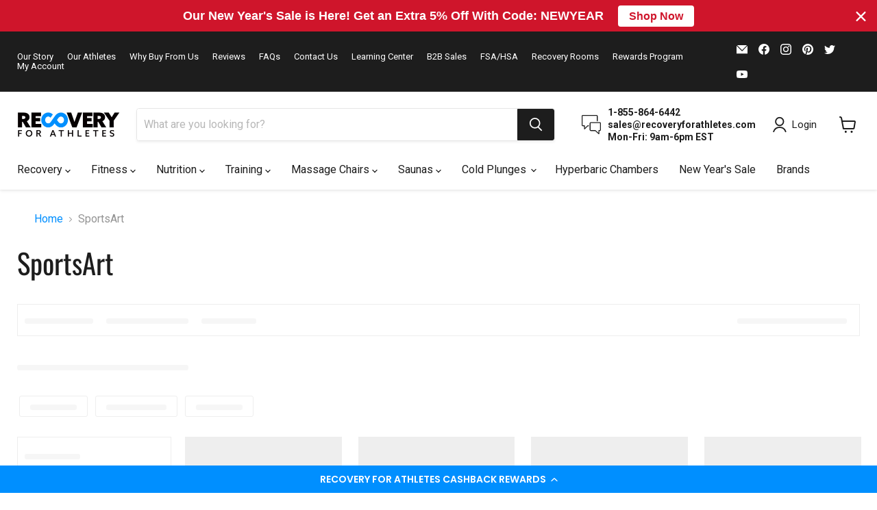

--- FILE ---
content_type: text/javascript;charset=UTF-8
request_url: https://searchserverapi1.com/getresults?api_key=6B7Q4I4U8Q&q=SportsArt&sortBy=sales_amount&sortOrder=desc&restrictBy%5Bshopify_market_catalogs%5D=13851721979&startIndex=0&maxResults=24&items=true&pages=true&categories=true&suggestions=true&queryCorrection=true&suggestionsMaxResults=3&pageStartIndex=0&pagesMaxResults=20&categoryStartIndex=0&categoriesMaxResults=20&facets=true&facetsShowUnavailableOptions=false&recentlyViewedProducts=&recentlyAddedToCartProducts=&recentlyPurchasedProducts=&ResultsTitleStrings=2&ResultsDescriptionStrings=0&collection=all&timeZoneName=UTC&searchUuid=b0188422-7f2e-44f7-b79f-81a39b9ae1fc&output=jsonp&callback=jQuery371026868057347561103_1769231472662&_=1769231472663
body_size: 4898
content:
jQuery371026868057347561103_1769231472662({"totalItems":141,"startIndex":0,"itemsPerPage":24,"currentItemCount":24,"is_collection_mode":"true","suggestions":["sportsart treadmill","sportsart bike","sportsart elliptical"],"items":[{"product_id":"5309646667938","original_product_id":"5309646667938","title":"SportsArt C565R Recumbent Bike","description":"","link":"\/products\/sportsart-c565r-recumbent-bike","price":"3195.0000","list_price":"3695.0000","quantity":"1","product_code":"C565R","image_link":"https:\/\/cdn.shopify.com\/s\/files\/1\/0044\/9341\/0393\/files\/sports-art-c565r-rec-bike-1_large.jpg?v=1766431618","vendor":"SportsArt","discount":"14","add_to_cart_id":"34633963208866","total_reviews":"0","reviews_average_score":"0","shopify_variants":[{"variant_id":"34633963208866","sku":"C565R","barcode":"","price":"3195.0000","list_price":"3695.0000","taxable":"1","options":{"Title":"Default Title"},"available":"1","search_variant_metafields_data":[],"filter_variant_metafields_data":[],"image_link":"","image_alt":"","quantity_total":"","link":"\/products\/sportsart-c565r-recumbent-bike?variant=34633963208866"}],"shopify_images":["https:\/\/cdn.shopify.com\/s\/files\/1\/0044\/9341\/0393\/files\/sports-art-c565r-rec-bike-1_large.jpg?v=1766431618","https:\/\/cdn.shopify.com\/s\/files\/1\/0044\/9341\/0393\/files\/sports-art-c565r-rec-bike-2_large.jpg?v=1766431618","https:\/\/cdn.shopify.com\/s\/files\/1\/0044\/9341\/0393\/files\/sports-art-c565r-rec-bike-3_large.jpg?v=1766431617"],"shopify_images_alt":["","",""],"tags":">400lbs[:ATTR:]assembly[:ATTR:]lowimpacttraining[:ATTR:]noAdjustableHandlebars[:ATTR:]noCompanionApp[:ATTR:]productfeed[:ATTR:]recumbent[:ATTR:]sportsartc535r"},{"product_id":"5309706076322","original_product_id":"5309706076322","title":"SportsArt C510 Indoor Bike","description":"","link":"\/products\/sportsart-c510-indoor-bike","price":"1895.0000","list_price":"2095.0000","quantity":"1","product_code":"C510","image_link":"https:\/\/cdn.shopify.com\/s\/files\/1\/0044\/9341\/0393\/products\/sports-art-c510-indoor-cycle-1_e2b3ae4a-2f3a-4b8a-8c4f-10c119450c37_large.jpg?v=1606754803","vendor":"SportsArt","discount":"10","add_to_cart_id":"34634096017570","total_reviews":"0","reviews_average_score":"0","shopify_variants":[{"variant_id":"34634096017570","sku":"C510","barcode":"","price":"1895.0000","list_price":"2095.0000","taxable":"1","options":{"Title":"Default Title"},"available":"1","search_variant_metafields_data":[],"filter_variant_metafields_data":[],"image_link":"","image_alt":"","quantity_total":"","link":"\/products\/sportsart-c510-indoor-bike?variant=34634096017570"}],"shopify_images":["https:\/\/cdn.shopify.com\/s\/files\/1\/0044\/9341\/0393\/products\/sports-art-c510-indoor-cycle-1_e2b3ae4a-2f3a-4b8a-8c4f-10c119450c37_large.jpg?v=1606754803","https:\/\/cdn.shopify.com\/s\/files\/1\/0044\/9341\/0393\/products\/sports-art-c510-indoor-cycle-2_bba1d01a-8455-4a74-99a0-eb2f85691acc_large.jpg?v=1606754806","https:\/\/cdn.shopify.com\/s\/files\/1\/0044\/9341\/0393\/products\/sports-art-c510-indoor-cycle-4_dc5fbd0d-f417-4d84-bbcc-c6f4b36f54f8_large.jpg?v=1606754809","https:\/\/cdn.shopify.com\/s\/files\/1\/0044\/9341\/0393\/products\/sports-art-c510-indoor-cycle-3_f34ee5d0-ea2d-457b-95f1-5d5b8f0a6c3f_large.jpg?v=1606754811","https:\/\/cdn.shopify.com\/s\/files\/1\/0044\/9341\/0393\/products\/sports-art-c510-indoor-cycle-5_aac55af7-c546-4396-8186-f9f4efa5ccf8_large.jpg?v=1606754813"],"shopify_images_alt":["SportsArt C510 Indoor Bike","SportsArt C510 Indoor Bike","SportsArt C510 Indoor Bike","SportsArt C510 Indoor Bike","SportsArt C510 Indoor Bike"],"tags":"300to349lbs[:ATTR:]adjustableHandlebars[:ATTR:]assembly[:ATTR:]lowimpacttraining[:ATTR:]noCompanionApp[:ATTR:]productfeed[:ATTR:]sportsart[:ATTR:]upright"},{"product_id":"8076021039355","original_product_id":"8076021039355","title":"SportsArt C55R Residential Recumbent Bike","description":"","link":"\/products\/sportsart-c55r-residential-recumbent-bike","price":"2295.0000","list_price":"2495.0000","quantity":"1","product_code":"C55R","image_link":"https:\/\/cdn.shopify.com\/s\/files\/1\/0044\/9341\/0393\/files\/C55R_large.jpg?v=1695155851","vendor":"SportsArt","discount":"8","add_to_cart_id":"44457519907067","total_reviews":"0","reviews_average_score":"0","shopify_variants":[{"variant_id":"44457519907067","sku":"C55R","barcode":"","price":"2295.0000","list_price":"2495.0000","taxable":"1","options":{"Title":"Default Title"},"available":"1","search_variant_metafields_data":[],"filter_variant_metafields_data":[],"image_link":"","image_alt":"","quantity_total":"","link":"\/products\/sportsart-c55r-residential-recumbent-bike?variant=44457519907067"}],"shopify_images":["https:\/\/cdn.shopify.com\/s\/files\/1\/0044\/9341\/0393\/files\/C55R_large.jpg?v=1695155851"],"tags":"assembly[:ATTR:]productfeed[:ATTR:]sportsart"},{"product_id":"9194920968443","original_product_id":"9194920968443","title":"SportsArt C565U Upright Cycle","description":"","link":"\/products\/sportsart-c565u-upright-cycle","price":"2695.0000","list_price":"3095.0000","quantity":"1","product_code":"C565U","image_link":"https:\/\/cdn.shopify.com\/s\/files\/1\/0044\/9341\/0393\/files\/SportsArt_C565U_1_large.jpg?v=1766420806","vendor":"SportsArt","discount":"13","add_to_cart_id":"47785885630715","total_reviews":"0","reviews_average_score":"0","shopify_variants":[{"variant_id":"47785885630715","sku":"C565U","barcode":"","price":"2695.0000","list_price":"3095.0000","taxable":"1","options":{"Title":"Default Title"},"available":"1","search_variant_metafields_data":[],"filter_variant_metafields_data":[],"image_link":"","image_alt":"","quantity_total":"","link":"\/products\/sportsart-c565u-upright-cycle?variant=47785885630715"}],"shopify_images":["https:\/\/cdn.shopify.com\/s\/files\/1\/0044\/9341\/0393\/files\/SportsArt_C565U_1_large.jpg?v=1766420806","https:\/\/cdn.shopify.com\/s\/files\/1\/0044\/9341\/0393\/files\/SportsArt_C565U_2_large.jpg?v=1766420968","https:\/\/cdn.shopify.com\/s\/files\/1\/0044\/9341\/0393\/files\/SportsArt_C565U_3_large.jpg?v=1766420968"],"shopify_images_alt":["","",""],"tags":"assembly[:ATTR:]productfeed[:ATTR:]sportsart"},{"product_id":"5303334338722","original_product_id":"5303334338722","title":"SportsArt T615 CHR Treadmill","description":"","link":"\/products\/sportsart-t615-chr-treadmill","price":"4695.0000","list_price":"4895.0000","quantity":"1","product_code":"T615-CHR","image_link":"https:\/\/cdn.shopify.com\/s\/files\/1\/0044\/9341\/0393\/products\/sports-art-t615-chr-treadmill-2_large.jpg?v=1591722249","vendor":"SportsArt","discount":"4","add_to_cart_id":"34617838534818","total_reviews":"1","reviews_average_score":"5","shopify_variants":[{"variant_id":"34617838534818","sku":"T615-CHR","barcode":"","price":"4695.0000","list_price":"4895.0000","taxable":"1","options":{"Title":"Default Title"},"available":"1","search_variant_metafields_data":[],"filter_variant_metafields_data":[],"image_link":"","image_alt":"","quantity_total":"","link":"\/products\/sportsart-t615-chr-treadmill?variant=34617838534818"}],"shopify_images":["https:\/\/cdn.shopify.com\/s\/files\/1\/0044\/9341\/0393\/products\/sports-art-t615-chr-treadmill-2_large.jpg?v=1591722249","https:\/\/cdn.shopify.com\/s\/files\/1\/0044\/9341\/0393\/products\/sports-art-t615-chr-treadmill-1_large.jpg?v=1591722251","https:\/\/cdn.shopify.com\/s\/files\/1\/0044\/9341\/0393\/products\/sports-art-t615-chr-treadmill-3_large.jpg?v=1591722251","https:\/\/cdn.shopify.com\/s\/files\/1\/0044\/9341\/0393\/products\/sports-art-t615-chr-treadmill-4_large.jpg?v=1591722251","https:\/\/cdn.shopify.com\/s\/files\/1\/0044\/9341\/0393\/products\/sports-art-t615-chr-treadmill-5_large.jpg?v=1591722251","https:\/\/cdn.shopify.com\/s\/files\/1\/0044\/9341\/0393\/products\/sports-art-t615-chr-treadmill-6_large.jpg?v=1591722251","https:\/\/cdn.shopify.com\/s\/files\/1\/0044\/9341\/0393\/products\/sports-art-t615-chr-treadmill-7_large.jpg?v=1591722251","https:\/\/cdn.shopify.com\/s\/files\/1\/0044\/9341\/0393\/products\/sports-art-t615-chr-treadmill-8_large.jpg?v=1591722251","https:\/\/cdn.shopify.com\/s\/files\/1\/0044\/9341\/0393\/products\/sports-art-t615-chr-treadmill-9_large.jpg?v=1591722251"],"shopify_images_alt":["SportsArt T615 CHR Treadmill","SportsArt T615 CHR Treadmill","SportsArt T615 CHR Treadmill","SportsArt T615 CHR Treadmill","SportsArt T615 CHR Treadmill","SportsArt T615 CHR Treadmill","SportsArt T615 CHR Treadmill","SportsArt T615 CHR Treadmill","SportsArt T615 CHR Treadmill"],"tags":">400lbs[:ATTR:]assembly[:ATTR:]lowimpacttraining[:ATTR:]motorized[:ATTR:]productfeed[:ATTR:]sportsart"},{"product_id":"5304177721506","original_product_id":"5304177721506","title":"SportsArt E835 Elliptical","description":"","link":"\/products\/sportsart-e835-elliptical","price":"4595.0000","list_price":"4795.0000","quantity":"1","product_code":"E835","image_link":"https:\/\/cdn.shopify.com\/s\/files\/1\/0044\/9341\/0393\/products\/sports-art-e835-elliptical-1_large.jpg?v=1591735937","vendor":"SportsArt","discount":"4","add_to_cart_id":"34619996668066","total_reviews":"0","reviews_average_score":"0","shopify_variants":[{"variant_id":"34619996668066","sku":"E835","barcode":"","price":"4595.0000","list_price":"4795.0000","taxable":"1","options":{"Title":"Default Title"},"available":"1","search_variant_metafields_data":[],"filter_variant_metafields_data":[],"image_link":"","image_alt":"","quantity_total":"","link":"\/products\/sportsart-e835-elliptical?variant=34619996668066"}],"shopify_images":["https:\/\/cdn.shopify.com\/s\/files\/1\/0044\/9341\/0393\/products\/sports-art-e835-elliptical-1_large.jpg?v=1591735937","https:\/\/cdn.shopify.com\/s\/files\/1\/0044\/9341\/0393\/products\/sports-art-e835-elliptical-3_large.jpg?v=1591735937","https:\/\/cdn.shopify.com\/s\/files\/1\/0044\/9341\/0393\/products\/sports-art-e835-elliptical-2_large.jpg?v=1591735938","https:\/\/cdn.shopify.com\/s\/files\/1\/0044\/9341\/0393\/products\/sports-art-e835-elliptical-6_large.jpg?v=1591735938","https:\/\/cdn.shopify.com\/s\/files\/1\/0044\/9341\/0393\/products\/sports-art-e835-elliptical-7_large.jpg?v=1591735938","https:\/\/cdn.shopify.com\/s\/files\/1\/0044\/9341\/0393\/products\/sports-art-e835-elliptical-5_large.jpg?v=1591735938","https:\/\/cdn.shopify.com\/s\/files\/1\/0044\/9341\/0393\/products\/sports-art-e835-elliptical-8_large.jpg?v=1591735938","https:\/\/cdn.shopify.com\/s\/files\/1\/0044\/9341\/0393\/products\/sports-art-e835-elliptical-9_large.jpg?v=1591735938","https:\/\/cdn.shopify.com\/s\/files\/1\/0044\/9341\/0393\/products\/sports-art-e835-elliptical-4_large.jpg?v=1591735938"],"shopify_images_alt":["SportsArt E835 Elliptical","SportsArt E835 Elliptical","SportsArt E835 Elliptical","SportsArt E835 Elliptical","SportsArt E835 Elliptical","SportsArt E835 Elliptical","SportsArt E835 Elliptical","SportsArt E835 Elliptical","SportsArt E835 Elliptical"],"tags":">400lbs[:ATTR:]assembly[:ATTR:]lowimpacttraining[:ATTR:]productfeed[:ATTR:]sportsart"},{"product_id":"5401964380322","original_product_id":"5401964380322","title":"SportsArt T635A Treadmill","description":"","link":"\/products\/sportsart-t635a-treadmill","price":"5695.0000","list_price":"5895.0000","quantity":"1","product_code":"T635A","image_link":"https:\/\/cdn.shopify.com\/s\/files\/1\/0044\/9341\/0393\/products\/sports-art-T635A-1_large.jpg?v=1593623094","vendor":"SportsArt","discount":"3","add_to_cart_id":"34928587604130","total_reviews":"0","reviews_average_score":"0","shopify_variants":[{"variant_id":"34928587604130","sku":"T635A","barcode":"","price":"5695.0000","list_price":"5895.0000","taxable":"1","options":{"Title":"Default Title"},"available":"1","search_variant_metafields_data":[],"filter_variant_metafields_data":[],"image_link":"","image_alt":"","quantity_total":"","link":"\/products\/sportsart-t635a-treadmill?variant=34928587604130"}],"shopify_images":["https:\/\/cdn.shopify.com\/s\/files\/1\/0044\/9341\/0393\/products\/sports-art-T635A-1_large.jpg?v=1593623094","https:\/\/cdn.shopify.com\/s\/files\/1\/0044\/9341\/0393\/products\/sports-art-T635A-3_large.jpg?v=1593623094","https:\/\/cdn.shopify.com\/s\/files\/1\/0044\/9341\/0393\/products\/sports-art-T635A-4_large.jpg?v=1593623094","https:\/\/cdn.shopify.com\/s\/files\/1\/0044\/9341\/0393\/products\/sports-art-T635A-5_large.jpg?v=1593623094","https:\/\/cdn.shopify.com\/s\/files\/1\/0044\/9341\/0393\/products\/sports-art-T635A-2_large.jpg?v=1593623094","https:\/\/cdn.shopify.com\/s\/files\/1\/0044\/9341\/0393\/products\/sports-art-T635A-6_large.jpg?v=1593623094","https:\/\/cdn.shopify.com\/s\/files\/1\/0044\/9341\/0393\/products\/sports-art-T635A-9_large.jpg?v=1593623094","https:\/\/cdn.shopify.com\/s\/files\/1\/0044\/9341\/0393\/products\/sports-art-T635A-7_large.jpg?v=1593623094","https:\/\/cdn.shopify.com\/s\/files\/1\/0044\/9341\/0393\/products\/sports-art-T635A-8_large.jpg?v=1593623094","https:\/\/cdn.shopify.com\/s\/files\/1\/0044\/9341\/0393\/products\/sports-art-T635A_large.jpg?v=1593623094"],"shopify_images_alt":["SportsArt T635A Treadmill","SportsArt T635A Treadmill","SportsArt T635A Treadmill","SportsArt T635A Treadmill","SportsArt T635A Treadmill","SportsArt T635A Treadmill","SportsArt T635A Treadmill","SportsArt T635A Treadmill","SportsArt T635A Treadmill","SportsArt T635A Treadmill"],"tags":">400lbs[:ATTR:]assembly[:ATTR:]lowimpacttraining[:ATTR:]motorized[:ATTR:]productfeed[:ATTR:]sportsart"},{"product_id":"5401965035682","original_product_id":"5401965035682","title":"SportsArt T645L Performance Treadmill","description":"","link":"\/products\/sportsart-t645l-performance-treadmill","price":"7895.0000","list_price":"8095.0000","quantity":"1","product_code":"T645L","image_link":"https:\/\/cdn.shopify.com\/s\/files\/1\/0044\/9341\/0393\/products\/sports-art-T645L-2_large.jpg?v=1593623112","vendor":"SportsArt","discount":"2","add_to_cart_id":"34928589373602","total_reviews":"1","reviews_average_score":"5","shopify_variants":[{"variant_id":"34928589373602","sku":"T645L","barcode":"","price":"7895.0000","list_price":"8095.0000","taxable":"1","options":{"Title":"Default Title"},"available":"1","search_variant_metafields_data":[],"filter_variant_metafields_data":[],"image_link":"","image_alt":"","quantity_total":"","link":"\/products\/sportsart-t645l-performance-treadmill?variant=34928589373602"}],"shopify_images":["https:\/\/cdn.shopify.com\/s\/files\/1\/0044\/9341\/0393\/products\/sports-art-T645L-2_large.jpg?v=1593623112","https:\/\/cdn.shopify.com\/s\/files\/1\/0044\/9341\/0393\/products\/sports-art-T645L-3_large.jpg?v=1593623112","https:\/\/cdn.shopify.com\/s\/files\/1\/0044\/9341\/0393\/products\/sports-art-T645L-4_large.jpg?v=1593623112","https:\/\/cdn.shopify.com\/s\/files\/1\/0044\/9341\/0393\/products\/sports-art-T645L-5_large.jpg?v=1593623112","https:\/\/cdn.shopify.com\/s\/files\/1\/0044\/9341\/0393\/products\/sports-art-T645L-6_large.jpg?v=1593623112","https:\/\/cdn.shopify.com\/s\/files\/1\/0044\/9341\/0393\/products\/sports-art-T645L-7_large.jpg?v=1593623112","https:\/\/cdn.shopify.com\/s\/files\/1\/0044\/9341\/0393\/products\/sports-art-T645L-8_large.jpg?v=1593623112","https:\/\/cdn.shopify.com\/s\/files\/1\/0044\/9341\/0393\/products\/sports-art-T645L-9_large.jpg?v=1593623112","https:\/\/cdn.shopify.com\/s\/files\/1\/0044\/9341\/0393\/products\/sports-art-T645L-10_large.jpg?v=1593623112","https:\/\/cdn.shopify.com\/s\/files\/1\/0044\/9341\/0393\/products\/sports-art-T645L_large.jpg?v=1593623112","https:\/\/cdn.shopify.com\/s\/files\/1\/0044\/9341\/0393\/products\/sports-art-T645L-1_large.jpg?v=1593623112","https:\/\/cdn.shopify.com\/s\/files\/1\/0044\/9341\/0393\/products\/sports-art-T645L-11_large.jpg?v=1593623112","https:\/\/cdn.shopify.com\/s\/files\/1\/0044\/9341\/0393\/products\/sports-art-T645L-12_large.jpg?v=1593623112","https:\/\/cdn.shopify.com\/s\/files\/1\/0044\/9341\/0393\/products\/sports-art-T645L-13_large.jpg?v=1593623112","https:\/\/cdn.shopify.com\/s\/files\/1\/0044\/9341\/0393\/products\/sports-art-T645L-14_large.jpg?v=1593623112","https:\/\/cdn.shopify.com\/s\/files\/1\/0044\/9341\/0393\/products\/sports-art-T645L-15_large.jpg?v=1593623112"],"shopify_images_alt":["SportsArt T645L Performance Treadmill","SportsArt T645L Performance Treadmill","SportsArt T645L Performance Treadmill","SportsArt T645L Performance Treadmill","SportsArt T645L Performance Treadmill","SportsArt T645L Performance Treadmill","SportsArt T645L Performance Treadmill","SportsArt T645L Performance Treadmill","SportsArt T645L Performance Treadmill","SportsArt T645L Performance Treadmill","SportsArt T645L Performance Treadmill","SportsArt T645L Performance Treadmill","SportsArt T645L Performance Treadmill","SportsArt T645L Performance Treadmill","SportsArt T645L Performance Treadmill","SportsArt T645L Performance Treadmill"],"tags":">400lbs[:ATTR:]assembly[:ATTR:]lowimpacttraining[:ATTR:]motorized[:ATTR:]productfeed[:ATTR:]sportsart"},{"product_id":"5401965887650","original_product_id":"5401965887650","title":"SportsArt T673 Prime Eco-Natural Treadmill","description":"","link":"\/products\/sportsart-t673-prime-eco-natural-treadmill","price":"8095.0000","list_price":"8295.0000","quantity":"1","product_code":"T673L","image_link":"https:\/\/cdn.shopify.com\/s\/files\/1\/0044\/9341\/0393\/products\/sports-art-T673-1_large.jpg?v=1593623128","vendor":"SportsArt","discount":"2","add_to_cart_id":"34928591700130","total_reviews":"0","reviews_average_score":"0","shopify_variants":[{"variant_id":"34928591700130","sku":"T673L","barcode":"","price":"8095.0000","list_price":"8295.0000","taxable":"1","options":{"Title":"Default Title"},"available":"1","search_variant_metafields_data":[],"filter_variant_metafields_data":[],"image_link":"","image_alt":"","quantity_total":"","link":"\/products\/sportsart-t673-prime-eco-natural-treadmill?variant=34928591700130"}],"shopify_images":["https:\/\/cdn.shopify.com\/s\/files\/1\/0044\/9341\/0393\/products\/sports-art-T673-1_large.jpg?v=1593623128","https:\/\/cdn.shopify.com\/s\/files\/1\/0044\/9341\/0393\/products\/sports-art-T673-2_large.jpg?v=1593623128","https:\/\/cdn.shopify.com\/s\/files\/1\/0044\/9341\/0393\/products\/sports-art-T673-3_large.jpg?v=1593623128","https:\/\/cdn.shopify.com\/s\/files\/1\/0044\/9341\/0393\/products\/sports-art-T673-4_large.jpg?v=1593623128","https:\/\/cdn.shopify.com\/s\/files\/1\/0044\/9341\/0393\/products\/sports-art-T673-5_large.jpg?v=1593623128","https:\/\/cdn.shopify.com\/s\/files\/1\/0044\/9341\/0393\/products\/sports-art-T673-6_large.jpg?v=1593623128","https:\/\/cdn.shopify.com\/s\/files\/1\/0044\/9341\/0393\/products\/sports-art-T673-7_large.jpg?v=1593623128","https:\/\/cdn.shopify.com\/s\/files\/1\/0044\/9341\/0393\/products\/sports-art-T673-8_large.jpg?v=1593623128","https:\/\/cdn.shopify.com\/s\/files\/1\/0044\/9341\/0393\/products\/sports-art-T673_large.jpg?v=1593623128","https:\/\/cdn.shopify.com\/s\/files\/1\/0044\/9341\/0393\/products\/sports-art-T673-9_large.jpg?v=1593623128"],"shopify_images_alt":["SportsArt T673 Prime Eco-Natural Treadmill","SportsArt T673 Prime Eco-Natural Treadmill","SportsArt T673 Prime Eco-Natural Treadmill","SportsArt T673 Prime Eco-Natural Treadmill","SportsArt T673 Prime Eco-Natural Treadmill","SportsArt T673 Prime Eco-Natural Treadmill","SportsArt T673 Prime Eco-Natural Treadmill","SportsArt T673 Prime Eco-Natural Treadmill","SportsArt T673 Prime Eco-Natural Treadmill","SportsArt T673 Prime Eco-Natural Treadmill"],"tags":">400lbs[:ATTR:]assembly[:ATTR:]lowimpacttraining[:ATTR:]motorized[:ATTR:]productfeed[:ATTR:]sportsart"},{"product_id":"5401966739618","original_product_id":"5401966739618","title":"SportsArt T674 Elite Eco-Natural Treadmill","description":"","link":"\/products\/sportsart-t674-elite-eco-natural-treadmill","price":"9595.0000","list_price":"9795.0000","quantity":"1","product_code":"T674L","image_link":"https:\/\/cdn.shopify.com\/s\/files\/1\/0044\/9341\/0393\/products\/sports-art-T674-1_large.jpg?v=1593623144","vendor":"SportsArt","discount":"2","add_to_cart_id":"34928594092194","total_reviews":"0","reviews_average_score":"0","shopify_variants":[{"variant_id":"34928594092194","sku":"T674L","barcode":"","price":"9595.0000","list_price":"9795.0000","taxable":"1","options":{"Title":"Default Title"},"available":"1","search_variant_metafields_data":[],"filter_variant_metafields_data":[],"image_link":"","image_alt":"","quantity_total":"","link":"\/products\/sportsart-t674-elite-eco-natural-treadmill?variant=34928594092194"}],"shopify_images":["https:\/\/cdn.shopify.com\/s\/files\/1\/0044\/9341\/0393\/products\/sports-art-T674-1_large.jpg?v=1593623144","https:\/\/cdn.shopify.com\/s\/files\/1\/0044\/9341\/0393\/products\/sports-art-T674-2_large.jpg?v=1593623144","https:\/\/cdn.shopify.com\/s\/files\/1\/0044\/9341\/0393\/products\/sports-art-T674-3_large.jpg?v=1593623144","https:\/\/cdn.shopify.com\/s\/files\/1\/0044\/9341\/0393\/products\/sports-art-T674_large.jpg?v=1593623144","https:\/\/cdn.shopify.com\/s\/files\/1\/0044\/9341\/0393\/products\/sports-art-T674-4_large.jpg?v=1593623144","https:\/\/cdn.shopify.com\/s\/files\/1\/0044\/9341\/0393\/products\/sports-art-T674-5_large.jpg?v=1593623144","https:\/\/cdn.shopify.com\/s\/files\/1\/0044\/9341\/0393\/products\/sports-art-T674-6_large.jpg?v=1593623144","https:\/\/cdn.shopify.com\/s\/files\/1\/0044\/9341\/0393\/products\/sports-art-T674-7_large.jpg?v=1593623144","https:\/\/cdn.shopify.com\/s\/files\/1\/0044\/9341\/0393\/products\/sports-art-T674-8_large.jpg?v=1593623144","https:\/\/cdn.shopify.com\/s\/files\/1\/0044\/9341\/0393\/products\/sports-art-T674-9_large.jpg?v=1593623144"],"shopify_images_alt":["SportsArt T674 Elite Eco-Natural Treadmill","SportsArt T674 Elite Eco-Natural Treadmill","SportsArt T674 Elite Eco-Natural Treadmill","SportsArt T674 Elite Eco-Natural Treadmill","SportsArt T674 Elite Eco-Natural Treadmill","SportsArt T674 Elite Eco-Natural Treadmill","SportsArt T674 Elite Eco-Natural Treadmill","SportsArt T674 Elite Eco-Natural Treadmill","SportsArt T674 Elite Eco-Natural Treadmill","SportsArt T674 Elite Eco-Natural Treadmill"],"tags":">400lbs[:ATTR:]assembly[:ATTR:]lowimpacttraining[:ATTR:]motorized[:ATTR:]productfeed[:ATTR:]sportsartt674"},{"product_id":"5401967427746","original_product_id":"5401967427746","title":"SportsArt T674-16 Elite Senza Treadmill","description":"","link":"\/products\/sportsart-t674-16-elite-senza-treadmill","price":"12195.0000","list_price":"12395.0000","quantity":"1","product_code":"T674L-16","image_link":"https:\/\/cdn.shopify.com\/s\/files\/1\/0044\/9341\/0393\/products\/sports-art-T674-16-1_large.jpg?v=1593623156","vendor":"SportsArt","discount":"2","add_to_cart_id":"34928595697826","total_reviews":"0","reviews_average_score":"0","shopify_variants":[{"variant_id":"34928595697826","sku":"T674L-16","barcode":"","price":"12195.0000","list_price":"12395.0000","taxable":"1","options":{"Title":"Default Title"},"available":"1","search_variant_metafields_data":[],"filter_variant_metafields_data":[],"image_link":"","image_alt":"","quantity_total":"","link":"\/products\/sportsart-t674-16-elite-senza-treadmill?variant=34928595697826"}],"shopify_images":["https:\/\/cdn.shopify.com\/s\/files\/1\/0044\/9341\/0393\/products\/sports-art-T674-16-1_large.jpg?v=1593623156","https:\/\/cdn.shopify.com\/s\/files\/1\/0044\/9341\/0393\/products\/sports-art-T674-16-2_large.jpg?v=1593623156","https:\/\/cdn.shopify.com\/s\/files\/1\/0044\/9341\/0393\/products\/sports-art-T674-16-3_large.jpg?v=1593623156","https:\/\/cdn.shopify.com\/s\/files\/1\/0044\/9341\/0393\/products\/sports-art-T674-16-4_large.jpg?v=1593623156","https:\/\/cdn.shopify.com\/s\/files\/1\/0044\/9341\/0393\/products\/sports-art-T674-16-5_large.jpg?v=1593623156","https:\/\/cdn.shopify.com\/s\/files\/1\/0044\/9341\/0393\/products\/sports-art-T674-16-6_large.jpg?v=1593623156","https:\/\/cdn.shopify.com\/s\/files\/1\/0044\/9341\/0393\/products\/sports-art-T674-16-7_large.jpg?v=1593623156","https:\/\/cdn.shopify.com\/s\/files\/1\/0044\/9341\/0393\/products\/sports-art-T674-16-8_large.jpg?v=1593623156","https:\/\/cdn.shopify.com\/s\/files\/1\/0044\/9341\/0393\/products\/sports-art-T674-16_large.jpg?v=1593623156","https:\/\/cdn.shopify.com\/s\/files\/1\/0044\/9341\/0393\/products\/sports-art-T674-16-9_large.jpg?v=1593623156"],"shopify_images_alt":["SportsArt T674-16 Elite Senza Treadmill","SportsArt T674-16 Elite Senza Treadmill","SportsArt T674-16 Elite Senza Treadmill","SportsArt T674-16 Elite Senza Treadmill","SportsArt T674-16 Elite Senza Treadmill","SportsArt T674-16 Elite Senza Treadmill","SportsArt T674-16 Elite Senza Treadmill","SportsArt T674-16 Elite Senza Treadmill","SportsArt T674-16 Elite Senza Treadmill","SportsArt T674-16 Elite Senza Treadmill"],"tags":">400lbs[:ATTR:]assembly[:ATTR:]lowimpacttraining[:ATTR:]motorized[:ATTR:]productfeed[:ATTR:]sportsart[:ATTR:]touchscreen"},{"product_id":"5401967722658","original_product_id":"5401967722658","title":"SportsArt C576U Status Senza Upright Bike-16\"","description":"","link":"\/products\/sportsart-c576u-status-senza-upright-bike-16","price":"9295.0000","list_price":"9495.0000","quantity":"1","product_code":"C576U-16","image_link":"https:\/\/cdn.shopify.com\/s\/files\/1\/0044\/9341\/0393\/products\/sports-art-c576U-16-white-background_large.jpg?v=1598294705","vendor":"SportsArt","discount":"2","add_to_cart_id":"34928595992738","total_reviews":"0","reviews_average_score":"0","shopify_variants":[{"variant_id":"34928595992738","sku":"C576U-16","barcode":"","price":"9295.0000","list_price":"9495.0000","taxable":"1","options":{"Title":"Default Title"},"available":"1","search_variant_metafields_data":[],"filter_variant_metafields_data":[],"image_link":"","image_alt":"","quantity_total":"","link":"\/products\/sportsart-c576u-status-senza-upright-bike-16?variant=34928595992738"}],"shopify_images":["https:\/\/cdn.shopify.com\/s\/files\/1\/0044\/9341\/0393\/products\/sports-art-c576U-16-white-background_large.jpg?v=1598294705","https:\/\/cdn.shopify.com\/s\/files\/1\/0044\/9341\/0393\/products\/sports-art-C576U-16-1_large.jpg?v=1598294705","https:\/\/cdn.shopify.com\/s\/files\/1\/0044\/9341\/0393\/products\/sports-art-C576U-16-2_large.jpg?v=1598294705","https:\/\/cdn.shopify.com\/s\/files\/1\/0044\/9341\/0393\/products\/sports-art-C576U-16_large.jpg?v=1598294705","https:\/\/cdn.shopify.com\/s\/files\/1\/0044\/9341\/0393\/products\/sports-art-C576U-16-3_large.jpg?v=1598294705","https:\/\/cdn.shopify.com\/s\/files\/1\/0044\/9341\/0393\/products\/sports-art-C576U-16-4_large.jpg?v=1598294705"],"shopify_images_alt":["SportsArt C576U Status Senza Upright Cycle-16\"","SportsArt C576U Status Senza Upright Cycle-16\"","SportsArt C576U Status Senza Upright Cycle-16\"","SportsArt C576U Status Senza Upright Cycle-16\"","SportsArt C576U Status Senza Upright Cycle-16\"","SportsArt C576U Status Senza Upright Cycle-16\""],"tags":">400lbs[:ATTR:]assembly[:ATTR:]lowimpacttraining[:ATTR:]noAdjustableHandlebars[:ATTR:]noCompanionApp[:ATTR:]productfeed[:ATTR:]sportsart[:ATTR:]touchscreen[:ATTR:]upright[:ATTR:]uprightBike"},{"product_id":"5401968115874","original_product_id":"5401968115874","title":"SportsArt C576U Status Eco-Natural Upright Bike","description":"","link":"\/products\/sportsart-c576u-status-eco-natural-upright-bike","price":"4795.0000","list_price":"4995.0000","quantity":"1","product_code":"C576U","image_link":"https:\/\/cdn.shopify.com\/s\/files\/1\/0044\/9341\/0393\/products\/sports-art-c576U-white-background_large.jpg?v=1598294680","vendor":"SportsArt","discount":"4","add_to_cart_id":"34928596680866","total_reviews":"0","reviews_average_score":"0","shopify_variants":[{"variant_id":"34928596680866","sku":"C576U","barcode":"","price":"4795.0000","list_price":"4995.0000","taxable":"1","options":{"Title":"Default Title"},"available":"1","search_variant_metafields_data":[],"filter_variant_metafields_data":[],"image_link":"","image_alt":"","quantity_total":"","link":"\/products\/sportsart-c576u-status-eco-natural-upright-bike?variant=34928596680866"}],"shopify_images":["https:\/\/cdn.shopify.com\/s\/files\/1\/0044\/9341\/0393\/products\/sports-art-c576U-white-background_large.jpg?v=1598294680","https:\/\/cdn.shopify.com\/s\/files\/1\/0044\/9341\/0393\/products\/sports-art-C576U-1_large.jpg?v=1598294680","https:\/\/cdn.shopify.com\/s\/files\/1\/0044\/9341\/0393\/products\/sports-art-C576U-2_large.jpg?v=1598294680","https:\/\/cdn.shopify.com\/s\/files\/1\/0044\/9341\/0393\/products\/sports-art-C576U_large.jpg?v=1598294680"],"shopify_images_alt":["SportsArt C576U Status Eco-Natural Upright Cycle","SportsArt C576U Status Eco-Natural Upright Cycle","SportsArt C576U Status Eco-Natural Upright Cycle","SportsArt C576U Status Eco-Natural Upright Cycle"],"tags":">400lbs[:ATTR:]assembly[:ATTR:]lowimpacttraining[:ATTR:]noAdjustableHandlebars[:ATTR:]noCompanionApp[:ATTR:]productfeed[:ATTR:]sportsart[:ATTR:]upright[:ATTR:]uprightBike"},{"product_id":"5401968476322","original_product_id":"5401968476322","title":"SportsArt C576R Status Senza Recumbent Bike-16\"","description":"","link":"\/products\/sportsart-c576r-status-senza-recumbent-bike-16","price":"9795.0000","list_price":"9995.0000","quantity":"1","product_code":"C576R-16","image_link":"https:\/\/cdn.shopify.com\/s\/files\/1\/0044\/9341\/0393\/products\/sports-art-c576R-16-white-background_large.jpg?v=1598294652","vendor":"SportsArt","discount":"2","add_to_cart_id":"34928597794978","total_reviews":"0","reviews_average_score":"0","shopify_variants":[{"variant_id":"34928597794978","sku":"C576R-16","barcode":"","price":"9795.0000","list_price":"9995.0000","taxable":"1","options":{"Title":"Default Title"},"available":"1","search_variant_metafields_data":[],"filter_variant_metafields_data":[],"image_link":"","image_alt":"","quantity_total":"","link":"\/products\/sportsart-c576r-status-senza-recumbent-bike-16?variant=34928597794978"}],"shopify_images":["https:\/\/cdn.shopify.com\/s\/files\/1\/0044\/9341\/0393\/products\/sports-art-c576R-16-white-background_large.jpg?v=1598294652","https:\/\/cdn.shopify.com\/s\/files\/1\/0044\/9341\/0393\/products\/sports-art-C576R-16-1_large.jpg?v=1598294652","https:\/\/cdn.shopify.com\/s\/files\/1\/0044\/9341\/0393\/products\/sports-art-C576R-16_large.jpg?v=1598294652","https:\/\/cdn.shopify.com\/s\/files\/1\/0044\/9341\/0393\/products\/sports-art-C576R-16-2_large.jpg?v=1598294652","https:\/\/cdn.shopify.com\/s\/files\/1\/0044\/9341\/0393\/products\/sports-art-C576R-16-3_large.jpg?v=1598294652","https:\/\/cdn.shopify.com\/s\/files\/1\/0044\/9341\/0393\/products\/sports-art-C576R-16-4_large.jpg?v=1598294652"],"shopify_images_alt":["SportsArt C576R Status Senza Recumbent Cycle-16\"","SportsArt C576R Status Senza Recumbent Cycle-16\"","SportsArt C576R Status Senza Recumbent Cycle-16\"","SportsArt C576R Status Senza Recumbent Cycle-16\"","SportsArt C576R Status Senza Recumbent Cycle-16\"","SportsArt C576R Status Senza Recumbent Cycle-16\""],"tags":"assembly[:ATTR:]lowimpacttraining[:ATTR:]noAdjustableHandlebars[:ATTR:]noCompanionApp[:ATTR:]productfeed[:ATTR:]recumbent[:ATTR:]sportsart[:ATTR:]touchscreen"},{"product_id":"5401968935074","original_product_id":"5401968935074","title":"SportsArt C576R Status Eco-Natural Recumbent Bike","description":"","link":"\/products\/sportsart-c576r-status-eco-natural-recumbent-bike","price":"5495.0000","list_price":"5695.0000","quantity":"1","product_code":"C576R","image_link":"https:\/\/cdn.shopify.com\/s\/files\/1\/0044\/9341\/0393\/products\/sports-art-c576R-white-background_large.jpg?v=1598294615","vendor":"SportsArt","discount":"4","add_to_cart_id":"34928598319266","total_reviews":"0","reviews_average_score":"0","shopify_variants":[{"variant_id":"34928598319266","sku":"C576R","barcode":"","price":"5495.0000","list_price":"5695.0000","taxable":"1","options":{"Title":"Default Title"},"available":"1","search_variant_metafields_data":[],"filter_variant_metafields_data":[],"image_link":"","image_alt":"","quantity_total":"","link":"\/products\/sportsart-c576r-status-eco-natural-recumbent-bike?variant=34928598319266"}],"shopify_images":["https:\/\/cdn.shopify.com\/s\/files\/1\/0044\/9341\/0393\/products\/sports-art-c576R-white-background_large.jpg?v=1598294615","https:\/\/cdn.shopify.com\/s\/files\/1\/0044\/9341\/0393\/products\/sports-art-C576R-16-1_c1625e9a-ac79-4b72-8466-1a004467ff70_large.jpg?v=1598294602","https:\/\/cdn.shopify.com\/s\/files\/1\/0044\/9341\/0393\/products\/sports-art-C576R-1_large.jpg?v=1598294602","https:\/\/cdn.shopify.com\/s\/files\/1\/0044\/9341\/0393\/products\/sports-art-C576R-16_30538c93-c9d8-4045-a77d-fad81f34e569_large.jpg?v=1598294602","https:\/\/cdn.shopify.com\/s\/files\/1\/0044\/9341\/0393\/products\/sports-art-C576R_large.jpg?v=1598294602","https:\/\/cdn.shopify.com\/s\/files\/1\/0044\/9341\/0393\/products\/sports-art-C576R-16-2_9d8869c8-b02a-4c3d-944c-61b3535dda5b_large.jpg?v=1598294602","https:\/\/cdn.shopify.com\/s\/files\/1\/0044\/9341\/0393\/products\/sports-art-C576R-16-3_995078fe-e142-4f5c-ad70-cc6f574a179c_large.jpg?v=1598294602","https:\/\/cdn.shopify.com\/s\/files\/1\/0044\/9341\/0393\/products\/sports-art-C576R-16-4_b14c1e19-148f-40ea-89d2-b40b8f6bedfb_large.jpg?v=1598294602"],"shopify_images_alt":["SportsArt C576R Status Eco-Natural Recumbent Cycle","SportsArt C576R Status Eco-Natural Recumbent Cycle","SportsArt C576R Status Eco-Natural Recumbent Cycle","SportsArt C576R Status Eco-Natural Recumbent Cycle","SportsArt C576R Status Eco-Natural Recumbent Cycle","SportsArt C576R Status Eco-Natural Recumbent Cycle","SportsArt C576R Status Eco-Natural Recumbent Cycle","SportsArt C576R Status Eco-Natural Recumbent Cycle"],"tags":">400lbs[:ATTR:]assembly[:ATTR:]lowimpacttraining[:ATTR:]noAdjustableHandlebars[:ATTR:]noCompanionApp[:ATTR:]productfeed[:ATTR:]recumbent[:ATTR:]sportsart"},{"product_id":"5630077730978","original_product_id":"5630077730978","title":"SportsArt E876-16 Status Senza Elliptical","description":"","link":"\/products\/sportsart-e876-16-elliptical","price":"13995.0000","list_price":"14195.0000","quantity":"1","product_code":"E876-16","image_link":"https:\/\/cdn.shopify.com\/s\/files\/1\/0044\/9341\/0393\/products\/sports-art-e876-16_large.jpg?v=1602096638","vendor":"SportsArt","discount":"1","add_to_cart_id":"35822953922722","total_reviews":"0","reviews_average_score":"0","shopify_variants":[{"variant_id":"35822953922722","sku":"E876-16","barcode":"","price":"13995.0000","list_price":"14195.0000","taxable":"1","options":{"Title":"Default Title"},"available":"1","search_variant_metafields_data":[],"filter_variant_metafields_data":[],"image_link":"","image_alt":"","quantity_total":"","link":"\/products\/sportsart-e876-16-elliptical?variant=35822953922722"}],"shopify_images":["https:\/\/cdn.shopify.com\/s\/files\/1\/0044\/9341\/0393\/products\/sports-art-e876-16_large.jpg?v=1602096638","https:\/\/cdn.shopify.com\/s\/files\/1\/0044\/9341\/0393\/products\/sports-art-e876-16-4_large.jpg?v=1602096641","https:\/\/cdn.shopify.com\/s\/files\/1\/0044\/9341\/0393\/products\/sports-art-e876-16-2_large.jpg?v=1602096644","https:\/\/cdn.shopify.com\/s\/files\/1\/0044\/9341\/0393\/products\/sports-art-e876-16-3_large.jpg?v=1602096649","https:\/\/cdn.shopify.com\/s\/files\/1\/0044\/9341\/0393\/products\/sports-art-e876-16-1_large.jpg?v=1602096653"],"shopify_images_alt":["SportsArt E876-16 Status Senza Elliptical","SportsArt E876-16 Status Senza Elliptical","SportsArt E876-16 Status Senza Elliptical","SportsArt E876-16 Status Senza Elliptical","SportsArt E876-16 Status Senza Elliptical"],"tags":">400lbs[:ATTR:]assembly[:ATTR:]productfeed[:ATTR:]sportsart[:ATTR:]touchscreen"},{"product_id":"5630082187426","original_product_id":"5630082187426","title":"SportsArt E876 Status Eco-Natural Elliptical","description":"","link":"\/products\/sportsart-e876-elliptical","price":"10095.0000","list_price":"10295.0000","quantity":"1","product_code":"E876","image_link":"https:\/\/cdn.shopify.com\/s\/files\/1\/0044\/9341\/0393\/products\/sports-art-e876-1_large.jpg?v=1602096119","vendor":"SportsArt","discount":"2","add_to_cart_id":"35822976336034","total_reviews":"0","reviews_average_score":"0","shopify_variants":[{"variant_id":"35822976336034","sku":"E876","barcode":"","price":"10095.0000","list_price":"10295.0000","taxable":"1","options":{"Title":"Default Title"},"available":"1","search_variant_metafields_data":[],"filter_variant_metafields_data":[],"image_link":"","image_alt":"","quantity_total":"","link":"\/products\/sportsart-e876-elliptical?variant=35822976336034"}],"shopify_images":["https:\/\/cdn.shopify.com\/s\/files\/1\/0044\/9341\/0393\/products\/sports-art-e876-1_large.jpg?v=1602096119","https:\/\/cdn.shopify.com\/s\/files\/1\/0044\/9341\/0393\/products\/sports-art-e876-3_large.jpg?v=1602096123","https:\/\/cdn.shopify.com\/s\/files\/1\/0044\/9341\/0393\/products\/sports-art-e876-2_large.jpg?v=1602096126"],"shopify_images_alt":["SportsArt E876 Status Eco-Natural Elliptical","SportsArt E876 Status Eco-Natural Elliptical","SportsArt E876 Status Eco-Natural Elliptical"],"tags":">400lbs[:ATTR:]assembly[:ATTR:]productfeed[:ATTR:]sportsart[:ATTR:]touchscreen"},{"product_id":"5805110624418","original_product_id":"5805110624418","title":"SportsArt N685 Verde Status Eco-Natural Treadmill","description":"","link":"\/products\/sportsart-n685-verde-status-eco-natural-treadmill","price":"11195.0000","list_price":"11395.0000","quantity":"1","product_code":"N685","image_link":"https:\/\/cdn.shopify.com\/s\/files\/1\/0044\/9341\/0393\/products\/sports-art-n685-2_large.jpg?v=1602111871","vendor":"SportsArt","discount":"2","add_to_cart_id":"36529317478562","total_reviews":"0","reviews_average_score":"0","shopify_variants":[{"variant_id":"36529317478562","sku":"N685","barcode":"","price":"11195.0000","list_price":"11395.0000","taxable":"1","options":{"Title":"Default Title"},"available":"1","search_variant_metafields_data":[],"filter_variant_metafields_data":[],"image_link":"","image_alt":"","quantity_total":"","link":"\/products\/sportsart-n685-verde-status-eco-natural-treadmill?variant=36529317478562"}],"shopify_images":["https:\/\/cdn.shopify.com\/s\/files\/1\/0044\/9341\/0393\/products\/sports-art-n685-2_large.jpg?v=1602111871","https:\/\/cdn.shopify.com\/s\/files\/1\/0044\/9341\/0393\/products\/sports-art-n685-7_large.jpg?v=1602111874","https:\/\/cdn.shopify.com\/s\/files\/1\/0044\/9341\/0393\/products\/sports-art-n685-5_large.jpg?v=1602111877","https:\/\/cdn.shopify.com\/s\/files\/1\/0044\/9341\/0393\/products\/sports-art-n685-8_large.jpg?v=1602111879","https:\/\/cdn.shopify.com\/s\/files\/1\/0044\/9341\/0393\/products\/sports-art-n685-4_large.jpg?v=1602111882","https:\/\/cdn.shopify.com\/s\/files\/1\/0044\/9341\/0393\/products\/sports-art-n685-3_large.jpg?v=1602111885","https:\/\/cdn.shopify.com\/s\/files\/1\/0044\/9341\/0393\/products\/sports-art-n685-6_large.jpg?v=1602111889","https:\/\/cdn.shopify.com\/s\/files\/1\/0044\/9341\/0393\/products\/sports-art-n685_large.jpg?v=1602111891","https:\/\/cdn.shopify.com\/s\/files\/1\/0044\/9341\/0393\/products\/sports-art-n685-10_large.jpg?v=1602111897","https:\/\/cdn.shopify.com\/s\/files\/1\/0044\/9341\/0393\/products\/sports-art-n685-9_large.jpg?v=1602111901"],"shopify_images_alt":["SportsArt N685 Verde Status Eco-Natural Treadmill","SportsArt N685 Verde Status Eco-Natural Treadmill","SportsArt N685 Verde Status Eco-Natural Treadmill","SportsArt N685 Verde Status Eco-Natural Treadmill","SportsArt N685 Verde Status Eco-Natural Treadmill","SportsArt N685 Verde Status Eco-Natural Treadmill","SportsArt N685 Verde Status Eco-Natural Treadmill","SportsArt N685 Verde Status Eco-Natural Treadmill","SportsArt N685 Verde Status Eco-Natural Treadmill","SportsArt N685 Verde Status Eco-Natural Treadmill"],"tags":"300to349lbs[:ATTR:]assembly[:ATTR:]nonMotorized[:ATTR:]productfeed[:ATTR:]sportsart[:ATTR:]treadmill"},{"product_id":"5805122486434","original_product_id":"5805122486434","title":"SportsArt T676-19 Treadmill","description":"","link":"\/products\/sportsart-t676-19-treadmill","price":"15395.0000","list_price":"15595.0000","quantity":"1","product_code":"T676-19","image_link":"https:\/\/cdn.shopify.com\/s\/files\/1\/0044\/9341\/0393\/products\/sports-art-T676-19-8_large.jpg?v=1602111842","vendor":"SportsArt","discount":"1","add_to_cart_id":"36529342152866","total_reviews":"0","reviews_average_score":"0","shopify_variants":[{"variant_id":"36529342152866","sku":"T676-19","barcode":"","price":"15395.0000","list_price":"15595.0000","taxable":"1","options":{"Title":"Default Title"},"available":"1","search_variant_metafields_data":[],"filter_variant_metafields_data":[],"image_link":"","image_alt":"","quantity_total":"","link":"\/products\/sportsart-t676-19-treadmill?variant=36529342152866"}],"shopify_images":["https:\/\/cdn.shopify.com\/s\/files\/1\/0044\/9341\/0393\/products\/sports-art-T676-19-8_large.jpg?v=1602111842","https:\/\/cdn.shopify.com\/s\/files\/1\/0044\/9341\/0393\/products\/sports-art-T676-19-2_large.jpg?v=1602111845","https:\/\/cdn.shopify.com\/s\/files\/1\/0044\/9341\/0393\/products\/sports-art-T676-19-1_large.jpg?v=1602111847","https:\/\/cdn.shopify.com\/s\/files\/1\/0044\/9341\/0393\/products\/sports-art-T676-19-7_large.jpg?v=1602111850","https:\/\/cdn.shopify.com\/s\/files\/1\/0044\/9341\/0393\/products\/sports-art-T676-19-6_large.jpg?v=1602111852","https:\/\/cdn.shopify.com\/s\/files\/1\/0044\/9341\/0393\/products\/sports-art-T676-19-5_large.jpg?v=1602111855","https:\/\/cdn.shopify.com\/s\/files\/1\/0044\/9341\/0393\/products\/sports-art-T676-19-4_large.jpg?v=1602111857","https:\/\/cdn.shopify.com\/s\/files\/1\/0044\/9341\/0393\/products\/sports-art-T676-19-3_large.jpg?v=1602111860","https:\/\/cdn.shopify.com\/s\/files\/1\/0044\/9341\/0393\/products\/sports-art-T676-19-9_large.jpg?v=1602111862"],"shopify_images_alt":["SportsArt T676-19 Treadmill","SportsArt T676-19 Treadmill","SportsArt T676-19 Treadmill","SportsArt T676-19 Treadmill","SportsArt T676-19 Treadmill","SportsArt T676-19 Treadmill","SportsArt T676-19 Treadmill","SportsArt T676-19 Treadmill","SportsArt T676-19 Treadmill"],"tags":">400lbs[:ATTR:]assembly[:ATTR:]motorized[:ATTR:]productfeed[:ATTR:]sportsart[:ATTR:]touchscreen[:ATTR:]treadmill"},{"product_id":"5805129695394","original_product_id":"5805129695394","title":"SportsArt T676 Status Eco-Natural Treadmill","description":"","link":"\/products\/sportsart-t676-status-eco-natural-treadmill","price":"10895.0000","list_price":"11095.0000","quantity":"1","product_code":"T676","image_link":"https:\/\/cdn.shopify.com\/s\/files\/1\/0044\/9341\/0393\/products\/sports-art-T676-5_large.jpg?v=1602111811","vendor":"SportsArt","discount":"2","add_to_cart_id":"36529366794402","total_reviews":"0","reviews_average_score":"0","shopify_variants":[{"variant_id":"36529366794402","sku":"T676","barcode":"","price":"10895.0000","list_price":"11095.0000","taxable":"1","options":{"Title":"Default Title"},"available":"1","search_variant_metafields_data":[],"filter_variant_metafields_data":[],"image_link":"","image_alt":"","quantity_total":"","link":"\/products\/sportsart-t676-status-eco-natural-treadmill?variant=36529366794402"}],"shopify_images":["https:\/\/cdn.shopify.com\/s\/files\/1\/0044\/9341\/0393\/products\/sports-art-T676-5_large.jpg?v=1602111811","https:\/\/cdn.shopify.com\/s\/files\/1\/0044\/9341\/0393\/products\/sports-art-T676-6_large.jpg?v=1602111814","https:\/\/cdn.shopify.com\/s\/files\/1\/0044\/9341\/0393\/products\/sports-art-T676-3_large.jpg?v=1602111821","https:\/\/cdn.shopify.com\/s\/files\/1\/0044\/9341\/0393\/products\/sports-art-T676-2_large.jpg?v=1602111827","https:\/\/cdn.shopify.com\/s\/files\/1\/0044\/9341\/0393\/products\/sports-art-T676-4_large.jpg?v=1602111830","https:\/\/cdn.shopify.com\/s\/files\/1\/0044\/9341\/0393\/products\/sports-art-T676-1_large.jpg?v=1602111833"],"shopify_images_alt":["SportsArt T676 Status Eco-Natural Treadmill","SportsArt T676 Status Eco-Natural Treadmill","SportsArt T676 Status Eco-Natural Treadmill","SportsArt T676 Status Eco-Natural Treadmill","SportsArt T676 Status Eco-Natural Treadmill","SportsArt T676 Status Eco-Natural Treadmill"],"tags":">400lbs[:ATTR:]assembly[:ATTR:]motorized[:ATTR:]productfeed[:ATTR:]sportsart[:ATTR:]treadmill"},{"product_id":"5808372973730","original_product_id":"5808372973730","title":"SportsArt E874 Elliptical","description":"","link":"\/products\/sportsart-e874-elliptical","price":"8295.0000","list_price":"8495.0000","quantity":"1","product_code":"E874","image_link":"https:\/\/cdn.shopify.com\/s\/files\/1\/0044\/9341\/0393\/products\/sportsart-e874-8_large.jpg?v=1602183092","vendor":"SportsArt","discount":"2","add_to_cart_id":"36542578426018","total_reviews":"0","reviews_average_score":"0","shopify_variants":[{"variant_id":"36542578426018","sku":"E874","barcode":"","price":"8295.0000","list_price":"8495.0000","taxable":"1","options":{"Title":"Default Title"},"available":"1","search_variant_metafields_data":[],"filter_variant_metafields_data":[],"image_link":"","image_alt":"","quantity_total":"","link":"\/products\/sportsart-e874-elliptical?variant=36542578426018"}],"shopify_images":["https:\/\/cdn.shopify.com\/s\/files\/1\/0044\/9341\/0393\/products\/sportsart-e874-8_large.jpg?v=1602183092","https:\/\/cdn.shopify.com\/s\/files\/1\/0044\/9341\/0393\/products\/sportsart-e874-7_large.jpg?v=1602183095","https:\/\/cdn.shopify.com\/s\/files\/1\/0044\/9341\/0393\/products\/sportsart-e874-6_large.jpg?v=1602183098","https:\/\/cdn.shopify.com\/s\/files\/1\/0044\/9341\/0393\/products\/sportsart-e874-5_large.jpg?v=1602183101","https:\/\/cdn.shopify.com\/s\/files\/1\/0044\/9341\/0393\/products\/sportsart-e874-4_large.jpg?v=1602183104","https:\/\/cdn.shopify.com\/s\/files\/1\/0044\/9341\/0393\/products\/sportsart-e874-3_large.jpg?v=1602183107","https:\/\/cdn.shopify.com\/s\/files\/1\/0044\/9341\/0393\/products\/sportsart-e874-1_large.jpg?v=1602183110","https:\/\/cdn.shopify.com\/s\/files\/1\/0044\/9341\/0393\/products\/sportsart-e874-2_large.jpg?v=1602183114","https:\/\/cdn.shopify.com\/s\/files\/1\/0044\/9341\/0393\/products\/sportsart-e874-9_large.jpg?v=1602183118"],"shopify_images_alt":["SportsArt E874 Elliptical","SportsArt E874 Elliptical","SportsArt E874 Elliptical","SportsArt E874 Elliptical","SportsArt E874 Elliptical","SportsArt E874 Elliptical","SportsArt E874 Elliptical","SportsArt E874 Elliptical","SportsArt E874 Elliptical"],"tags":">400lbs[:ATTR:]assembly[:ATTR:]elliptical[:ATTR:]productfeed[:ATTR:]sportsart"},{"product_id":"5808967188642","original_product_id":"5808967188642","title":"SportsArt C574U Upright Bike","description":"","link":"\/products\/sportsart-c574u-upright-bike","price":"4095.0000","list_price":"4295.0000","quantity":"1","product_code":"C574U","image_link":"https:\/\/cdn.shopify.com\/s\/files\/1\/0044\/9341\/0393\/products\/sportsart-c574u-9_large.jpg?v=1602191336","vendor":"SportsArt","discount":"5","add_to_cart_id":"36544278134946","total_reviews":"0","reviews_average_score":"0","shopify_variants":[{"variant_id":"36544278134946","sku":"C574U","barcode":"","price":"4095.0000","list_price":"4295.0000","taxable":"1","options":{"Title":"Default Title"},"available":"1","search_variant_metafields_data":[],"filter_variant_metafields_data":[],"image_link":"","image_alt":"","quantity_total":"","link":"\/products\/sportsart-c574u-upright-bike?variant=36544278134946"}],"shopify_images":["https:\/\/cdn.shopify.com\/s\/files\/1\/0044\/9341\/0393\/products\/sportsart-c574u-9_large.jpg?v=1602191336","https:\/\/cdn.shopify.com\/s\/files\/1\/0044\/9341\/0393\/products\/sportsart-c574u-6_large.jpg?v=1602191337","https:\/\/cdn.shopify.com\/s\/files\/1\/0044\/9341\/0393\/products\/sportsart-c574u-7_large.jpg?v=1602191337","https:\/\/cdn.shopify.com\/s\/files\/1\/0044\/9341\/0393\/products\/sportsart-c574u-5_large.jpg?v=1602191337","https:\/\/cdn.shopify.com\/s\/files\/1\/0044\/9341\/0393\/products\/sportsart-c574u-4_large.jpg?v=1602191337","https:\/\/cdn.shopify.com\/s\/files\/1\/0044\/9341\/0393\/products\/sportsart-c574u-3_large.jpg?v=1602191337","https:\/\/cdn.shopify.com\/s\/files\/1\/0044\/9341\/0393\/products\/sportsart-c574u-2_large.jpg?v=1602191337","https:\/\/cdn.shopify.com\/s\/files\/1\/0044\/9341\/0393\/products\/sportsart-c574u-1_large.jpg?v=1602191337","https:\/\/cdn.shopify.com\/s\/files\/1\/0044\/9341\/0393\/products\/sportsart-c574u-8_large.jpg?v=1602191337"],"shopify_images_alt":["SportsArt C574U Upright Bike","SportsArt C574U Upright Bike","SportsArt C574U Upright Bike","SportsArt C574U Upright Bike","SportsArt C574U Upright Bike","SportsArt C574U Upright Bike","SportsArt C574U Upright Bike","SportsArt C574U Upright Bike","SportsArt C574U Upright Bike"],"tags":">400lbs[:ATTR:]assembly[:ATTR:]exercisebike[:ATTR:]noAdjustableHandlebars[:ATTR:]noCompanionApp[:ATTR:]productfeed[:ATTR:]sportsart[:ATTR:]upright[:ATTR:]uprightBike"},{"product_id":"5808982360226","original_product_id":"5808982360226","title":"SportsArt C574R Recumbent Bike","description":"","link":"\/products\/sportsart-c574r-recumbent-bike","price":"4695.0000","list_price":"4895.0000","quantity":"1","product_code":"C574R","image_link":"https:\/\/cdn.shopify.com\/s\/files\/1\/0044\/9341\/0393\/products\/sportsare-c574r-3_large.jpg?v=1602193645","vendor":"SportsArt","discount":"4","add_to_cart_id":"36544326631586","total_reviews":"0","reviews_average_score":"0","shopify_variants":[{"variant_id":"36544326631586","sku":"C574R","barcode":"","price":"4695.0000","list_price":"4895.0000","taxable":"1","options":{"Title":"Default Title"},"available":"1","search_variant_metafields_data":[],"filter_variant_metafields_data":[],"image_link":"","image_alt":"","quantity_total":"","link":"\/products\/sportsart-c574r-recumbent-bike?variant=36544326631586"}],"shopify_images":["https:\/\/cdn.shopify.com\/s\/files\/1\/0044\/9341\/0393\/products\/sportsare-c574r-3_large.jpg?v=1602193645","https:\/\/cdn.shopify.com\/s\/files\/1\/0044\/9341\/0393\/products\/sportsare-c574r-5_large.jpg?v=1602193649","https:\/\/cdn.shopify.com\/s\/files\/1\/0044\/9341\/0393\/products\/sportsare-c574r-7_large.jpg?v=1602193651","https:\/\/cdn.shopify.com\/s\/files\/1\/0044\/9341\/0393\/products\/sportsare-c574r-6_large.jpg?v=1602193654","https:\/\/cdn.shopify.com\/s\/files\/1\/0044\/9341\/0393\/products\/sportsare-c574r-2_large.jpg?v=1602193656","https:\/\/cdn.shopify.com\/s\/files\/1\/0044\/9341\/0393\/products\/sportsare-c574r-1_large.jpg?v=1602193660","https:\/\/cdn.shopify.com\/s\/files\/1\/0044\/9341\/0393\/products\/sportsare-c574r-8_large.jpg?v=1602193663","https:\/\/cdn.shopify.com\/s\/files\/1\/0044\/9341\/0393\/products\/sportsare-c574r-4_large.jpg?v=1602193666","https:\/\/cdn.shopify.com\/s\/files\/1\/0044\/9341\/0393\/products\/sportsare-c574r-9_large.jpg?v=1602193668"],"shopify_images_alt":["SportsArt C574R Recumbent Bike","SportsArt C574R Recumbent Bike","SportsArt C574R Recumbent Bike","SportsArt C574R Recumbent Bike","SportsArt C574R Recumbent Bike","SportsArt C574R Recumbent Bike","SportsArt C574R Recumbent Bike","SportsArt C574R Recumbent Bike","SportsArt C574R Recumbent Bike"],"tags":">400lbs[:ATTR:]assembly[:ATTR:]exercisebike[:ATTR:]noAdjustableHandlebars[:ATTR:]noCompanionApp[:ATTR:]productfeed[:ATTR:]recumbent[:ATTR:]sportsart"},{"product_id":"5809127162018","original_product_id":"5809127162018","title":"SportsArt C516 Indoor Bike","description":"","link":"\/products\/sportsart-c516-indoor-bike","price":"3495.0000","list_price":"3695.0000","quantity":"1","product_code":"C516","image_link":"https:\/\/cdn.shopify.com\/s\/files\/1\/0044\/9341\/0393\/products\/sportsart-c516-4_large.jpg?v=1602196510","vendor":"SportsArt","discount":"5","add_to_cart_id":"36544827654306","total_reviews":"0","reviews_average_score":"0","shopify_variants":[{"variant_id":"36544827654306","sku":"C516","barcode":"","price":"3495.0000","list_price":"3695.0000","taxable":"1","options":{"Title":"Default Title"},"available":"1","search_variant_metafields_data":[],"filter_variant_metafields_data":[],"image_link":"","image_alt":"","quantity_total":"","link":"\/products\/sportsart-c516-indoor-bike?variant=36544827654306"}],"shopify_images":["https:\/\/cdn.shopify.com\/s\/files\/1\/0044\/9341\/0393\/products\/sportsart-c516-4_large.jpg?v=1602196510","https:\/\/cdn.shopify.com\/s\/files\/1\/0044\/9341\/0393\/products\/sportsart-c516-3_large.jpg?v=1602196512","https:\/\/cdn.shopify.com\/s\/files\/1\/0044\/9341\/0393\/products\/sportsart-c516-8_large.jpg?v=1602196515","https:\/\/cdn.shopify.com\/s\/files\/1\/0044\/9341\/0393\/products\/sportsart-c516-6_large.jpg?v=1602196518","https:\/\/cdn.shopify.com\/s\/files\/1\/0044\/9341\/0393\/products\/sportsart-c516-2_large.jpg?v=1602196520","https:\/\/cdn.shopify.com\/s\/files\/1\/0044\/9341\/0393\/products\/sportsart-c516-7_large.jpg?v=1602196523","https:\/\/cdn.shopify.com\/s\/files\/1\/0044\/9341\/0393\/products\/sportsart-c516-9_large.jpg?v=1602196526","https:\/\/cdn.shopify.com\/s\/files\/1\/0044\/9341\/0393\/products\/sportsart-c516-5_large.jpg?v=1602196528","https:\/\/cdn.shopify.com\/s\/files\/1\/0044\/9341\/0393\/products\/sportsart-c516-1_large.jpg?v=1602196531"],"shopify_images_alt":["SportsArt C516 Indoor Bike","SportsArt C516 Indoor Bike","SportsArt C516 Indoor Bike","SportsArt C516 Indoor Bike","SportsArt C516 Indoor Bike","SportsArt C516 Indoor Bike","SportsArt C516 Indoor Bike","SportsArt C516 Indoor Bike","SportsArt C516 Indoor Bike"],"tags":"350to399lbs[:ATTR:]adjustableHandlebars[:ATTR:]assembly[:ATTR:]exercisebike[:ATTR:]noCompanionApp[:ATTR:]productfeed[:ATTR:]sportsart[:ATTR:]upright"}],"facets":[{"title":"Price","default_title":"Price","attribute":"price","type":"slider","data_type":"float","data":[],"desktop_view":"open","show_on_mobile":"Y","buckets":[{"value":"595.0000,16095.0000","title":"595.0000 - 16095.0000","from":"595.0000","left":"595.0000","right":"16095.0000","to":"16095.0000","count":"141"}]},{"title":"Brand","default_title":"Brand","attribute":"vendor","type":"select","appearance":"default","more_count":"0","desktop_view":"open","show_on_mobile":"Y","buckets":[{"value":"SportsArt","count":141}]},{"title":"Product type","default_title":"Product type","attribute":"product_type","type":"select","appearance":"default","more_count":"0","desktop_view":"open","show_on_mobile":"Y","buckets":[{"value":"Benches, Racks, Presses & Towers","count":13},{"value":"Cable Trainers","count":4},{"value":"Climbing Machines","count":2},{"value":"Elliptical Machine","count":17},{"value":"Exercise Bikes","count":25},{"value":"Other Cardio Equipment","count":1},{"value":"Plate Loaded Strength Equipment","count":14},{"value":"Rowing Machine","count":1},{"value":"Selectorized Strength Equipment","count":45},{"value":"Storage Racks","count":1},{"value":"Treadmill","count":17},{"value":"Upper Body Ergometers","count":1}]},{"title":"Rating","default_title":"Rating","attribute":"reviews_average_score_titles","type":"select","appearance":"default","more_count":"50","desktop_view":"open","show_on_mobile":"Y","buckets":[{"value":"fivestar","count":4},{"value":"fourstar","count":1},{"value":"threestar","count":0},{"value":"twostar","count":0},{"value":"onestar","count":0},{"value":"nostar","count":136}]}]});

--- FILE ---
content_type: application/javascript; charset=utf-8
request_url: https://searchanise-ef84.kxcdn.com/preload_data.6B7Q4I4U8Q.js
body_size: 12408
content:
window.Searchanise.preloadedSuggestions=['game ready','game ready wraps','garmin rally','garmin watch','garmin fenix','red light therapy','infrared sauna','water rower','cold plunge','massage chair','pilates reformer','power plate','massage gun','dynamic saunas','red light','rapid reboot','body solid','hyperbaric chamber','keiser m3i','outdoor sauna','hot tub','rowing machine','versa climber','ice bath','theragun pro','theragun elite','fsa approved','massage table','ice barrel','garmin fenix 6','leg press','york barbell','garmin epix gen 2','norma tec','elina pilates','compression boots','medical sauna','medical breakthrough','red light therapy device','garmin forerunner','garmin fenix 7x sapphire solar','garmin epix','keiser m3i indoor bike','weight bench','game ready knee','massage chairs','maxxus saunas','hyperice normatec','golden designs','ice machine','stages cycling','keiser m3','huum hive wood','hyper ice','cold therapy','game ready shoulder wrap','heart rate monitor','full spectrum infrared','first degree rowers','stages sc2','zero gravity chair','nohrd slimbeam','foam roller','theragun mini','leg compression','nice recovery','garmin edge','nohrd wallbar','return policy','foot massager','endurox r4','marc pro','lower back','theragun prime','rapid release','garmin fenix 7 pro','cold tub','sauna accessories','garmin watches','hyperice normatec 3','assault fitness','osaki massage chair','theragun g3 pro','tacx neo 2t','first degree fitness','recumbent bikes','hydrogen water bottle','vibration plate','sauna heater','full spectrum sauna','leg extension','recumbent bike','walking pad','iron neck','garmin fenix 6 pro solar','huum hive','traditional sauna','human touch','bike trainer','pull up bar','home sauna','smart watches','game ready knee wrap','oxford medical instruments','garmin fenix 7','inbody 120 body composition analyzer','dynamic sauna','hip compression','water rowers','kettle bells','huum drop','squat rack','trueform trainer','sports art','stages sc3 indoor','nice cold compression','dumbbell rack','resistance bands','garmin fenix 8','wall bar','tens unit','track order','game ready ankle','summit to sea','nohrd bench','dynamic cold therapy','pilates chair','trueform runner','garmin fenix 6 pro','electrical muscle stimulator','recovery boots','inbody 270 body composition analyzer','floor mat','steam sauna','recovery pro','back pain','tacx smart bike','mito red light','home gym','rapid reboot recovery systems','merrithew pilates','therabody recoveryair','bench press','cupping therapy','game ready hip wrap','infrared red light','cable machine','sauna space','garmin instinct','penguin chillers','penguin chiller','adjustable dumbbells','normatec 3 fu body','stages sc3','vibration platform','pso rite','hip hook','garmin fenix 5 x plus','yoga mat','hydrogen water','dumbbell weights','pilates equipment','dynamic barcelona','theragun g3','cold compression','roll recovery','water bottle','back recovery','luxury spas','in body','basi systems','ultra low emf far infrared sauna','full spectrum','corner sauna','3 person sauna','recovery pump','airofit breathing trainer','2 person sauna','zero gravity','all ball pro','game ready ankle sleeve','massage tables','fenix 7x','sports attack','smith machine','power rack','huum hive mini','wall bars','game ready wrap','neck massager','knee wrap','fenix 7s','power meter','hybrid sauna','foot massage','hot tubs','theragun attachments','air purifier','game ready ankle wrap','sunray sauna','echo go','weight plates','hypervolt 2 pro','game ready shoulder','balance board','compression therapy','hack attack','game ready hose','shoulder wrap','exercise bikes','creatine monohydrate','pemf mat','smart cuffs','zero gravity recliner','spin bike','apple watch','acl surgery','first degree','protein powder','curved treadmills','hyperbaric oxygen chamber','recovery air','knee brace','muscle d fitness','dundalk leisurecraft','elina pilates elite reformer','harvia heater','pacifichealth labs','smart tools','rapid reboot regen','gameready accessories','indoor bike','infared sauna','blood flow restriction','omi pemf','human touch chairs','free weights','inbody 770 body composition analyzer','leg press machine','hsa approved','assault runner','game ready elbow wrap','shock wave therapy','garmin epix 2 sapphire edition','enlighten sauna','outdoor infrared sauna','waterrower a1','auroom cala','garmin forerunner 955','game ready knee sleeve','skratch labs','game ready equine','sauna blanket','inversion table','functional trainer','nohrd bike','firefly recovery','stall bars','tennis ball machine','elina reformer','body solid home gym','nice 1 recovery','breath belt','power plate my5','stages sb20','garmin venu 4','user manual','garmin solar','garmin smartwatch','tacx neo','infrared saunas','health mate saunas','recovery air pro','sportsart treadmill','manual treadmill','massage guns','instruction manual','elliptical machine','game ready back wrap','ankle wrap','garmin venu','bike mat','infinity massage chair','water chiller','york olympic plates','warranty coverage','squid go','blaze pod','all ball pro rebounder','stages bike','maxxus 3 person sauna','go ruck','laser therapy','garmin venu 3','game ready hip','bike seat','aquilo sports','q collar','pull up','gift card','medical breakthrough 8','fenix 7x pro','heating pad','pitching machine','body solid bench','knee sleeve','sauna heaters','garmin fenix 8 pro','power plate move','shockwave therapy','curl bar','egg weights','rent game ready','titan sports','game ready full leg boot wrap','epix pro','dynamic santiago','light therapy','bfr cuff','total gym','back wrap','huum sauna heater','jump rope','fenix 7 pro','knee recovery','hyperice x','sauna backrest','game ready sleeve','barrel sauna','hydromassage table','power cord','percussion massager','rp sports','hooga red light therapy','cold plunge tub','lat pulldown','theragun pro plus','waterrower club','leg extension leg curl machine','massage ball','body composition','weighted vest','order tracking','control unit','nohrd triatrainer','rapid release pro 3','sleep mask','garmin tacx','medical breakthrough 9','arm attachments normatec','heat therapy','versaclimber lx','exercise bike','whey protein','4 person sauna','red light panel','body solid leg press','full leg boot','blood pressure','york barbells','rowing machines','shipping times','garmin fenix 6 sapphire','resistance band','iron neck pro','hand massager','oxygen therapy','game ready ice machine grpro 2.1 cold & compression therapy unit','assault bike','ab machine','garmin fenix 5 plus','red light mat','titan ace','stages power meter','plantar fasciitis','garmin fenix 8 solar','endurox r4 post-workout','garmin 7 pro','indoor cycle','golden design sauna','thera gun','king kool','peak pilates','outdoor saunas','echelon fitness','adjustable bench','water filter','garmin fenix 7s','versaclimber sm','neck pain','arm compression','traction table','power dot','austin air','pilates reformer with tower','smart trainer','adapt cable trainer','steam room','jacobs ladder','echo go plus','warrior willpower','weight rack','york dumbbells','power plate my7','ultrasound therapy device','pre workout','indoor sauna','ice barrel 500','osaki 4d','theragun mini 2','marc pro plus','slim beam','collagen peptides','ice machine to rent','exercise bench','hyperbaric chambers','garmin forerunner 255','nubis pro','smart bike','dynamic lugano','fsa approved machine','vitamin c','nice recovery system','medicine ball','fluid rower','order status','theragun charger','garmin fenix 7x','hyperice venom','versaclimber ts model','gnarly nutrition','tennis elbow','jump board','smith machines','game ready power cord','ski erg','newtowne hyperbarics','heat pad','game ready elbow','stair climber','game ready accessories','garmin marq','garmin fenix 7x pro','stages sc1','owners manual','tacx neo bike','prx performance','health mate','compression socks','trueform trainer treadmill','dynamic venice','momentous protein','garmin instinct 2','psoas release','assault runner pro','weight loss','theraface pro','float tank','maxxus 2 person','body solid rack','garmin fenix 7x pro sapphire solar smartwatch','bike computer','dynamic barcelona 1-2-person low emf far infrared sauna canadian hemlock','rechargeable battery','water purification tablets','kaatsu c3','normatec go','venom go','tablet holder','game ready dual connector','ice barrel 300','red light sauna','keiser spin bike','eye mask','vibe plate','waterrower natural rowing machine with s4 monitor','accelerade orange 60','full spectrum infrared sauna','theragun liv','medical breakthrough 10','dumbell set','game ready connector hose','elbow wrap','breathing trainer','titan one','pilates reformers','garmin instinct 3','echo hydrogen','svago lite zero gravity chair','therm x','first degree fitness viking','theragun accessories','garmin fenix 7s sapphire solar','garmin 7x','stages pedals','back massager','medical breakthrough x','reformer with tower','fenix 6 pro','fenix 6x','cedar sauna','garmin epix gen 2 premium outdoor smartwatch','recovery chair','shipping fees','nice1 iceless','vktry insole','achedaway cupper','garmin venu 3s','one person sauna','foot circulation','garmin enduro 2','dip station','sauna life','garmin marq 2','cold bath','stages sb20 smart bike','portable sauna','garmin forerunner 55','normatec elite','ankle weights','sports tutor','aquilo cryo-compression','yoga mats','mx select','basi reformer','garmin fenix 6x pro sapphire','sauna hat','hypervolt go','gameready knee','garmin descent','vitamin d','calf stretch','pr lotion','theraface mask','returns free','oro sports','parts for','leg massager','blazepod pods','blood pressure monitor','roman chair','leg curl','used spin bike','slimbeam cable machine','in body 270','game read','keiser converter','ice therapy','viking pro xl','keiser bike','echo flask','m series converter','my order','garmin instinct solar','merrithew v2 max plus reformer package','apollo pro v','gov x','fish oil','garmin varia','smart goggles','keiser media tray','message chair','weight set','garmin pro','pickleball machines','svago zgr','garmin heart rate monitor','garmin fenix 7 sapphire solar','cold laser','game ready ice machine','thorne creatine','certified pre-owned','smart scale','cryo-compression recovery','jet boots','healix infrared','chirolux pro','neo 2t','store location','fenix pro','theragun pro 4','sauna outdoor','spinning bike','hack attack junior','ultracomfort lift chair','water rower mat','core bodytemp','indoor spin bikes','freeze sleeve','airofit pro 2.0','gym equipment','game ready foot wrap','air bike','red light therapy panel','stationary bikes','theragun sense','viking pro v','theragun relief','fenix 6s','hip wrap','ems machine','nohrd swingbells','sportsart bike','chest press','perfect chair','ice pack','power meter pedals','endurox r4 post-workout recovery drink','best fitness','polar heart','boost treadmills','rapid reboot genesis','dynamic avila','dumbbell set','power racks','theragun prime plus','full spectrum saunas','inbody s10','garmin fenix 7 solar','back pain relief','hack squat','game ready full leg','dry sauna','muscle d','lift chair','oura ring','pilates ring','ecoscrn console','recovery ball','best sellers','norma tech','tyent usa','garmin fenix 6s','lower back pain','airofit pro','fit bit','accelerade protein-powered','gameready sleeve','rest bed','chattanooga intelect','foam rollers','power supply','venom 2 leg','medical breakthrough 6','velous footwear','roll recovery r8 plus','arm sleeve','ladder barrel','purification tablets','weight vest','rubber plates','game ready bag','battery charger','traction device','treatment table','return policy free','sauna bucket','out door sauna','squid products','leg recovery','military discount','water treatment','game ready knee wrap straight or articulated','sit up bench','near zero','heart rate','maxxus seattle 2-person low emf far infrared sauna canadian hemlock','heated scraper','garmin hrm','kettlebell rack','echo go hydrogen','inbody 570 body composition analyzer','sportsart elliptical','cadillac reformer','cryo innovations','tens machine','therabody powerdot 2.0 smart muscle stimulate','vectra neo','floor mats','kyota kokoro m888','force usa','stem therapy','cold plunges','ice compression','normatec arms','dynamic barcelona elite','dynamic san marino','strength equipment','kate\'s real food','nice wrap','blue cube','physical therapy','theragun battery','garmin epix pro','garmin hrm-pro','plunge tub','equipment racks','rad roller','sports art recumbent bike','ready nutrition','air relax','kyota m868 massage chair','harvia stove','garmin enduro 3','ac adapter','harvia kip','hand weights','running shoes','steam saunas','york plates','medicine balls','spine corrector','compex electrodes','leg curl leg extension','earthlite spirit portable massagetable','body so,lid weight horn','recovery for athletes','garmin 7s','focus shockwave','osaki high point 4d massage chair','schiller waterbike','hbot chamber','garmin tactical','medical saunas','garmin scale','garmin enduro','body balance systems','red light bed','canadian spa','body helix','cooling vest','human touch super novo','kettle bell','spirit fitness','bio steel','sauna rocks','3d massage chairs','swedish ladder','theragun attachment','viking 3 plus','les mills','power plate move vibration platform','peak pilates reformers','garmin forerunner 965','healthmate infrared','ice bath tub','garmin fenix 5','venu 3s','wave solo','olympic bar','4d massage chair','massage therapy','ab bench','stationary bike','spin bikes','luraco i9 max special edition','the move power plate','o rings','dynamic santiago elite','stakt mat','grounding mat','balanced body','finnmark fd-1','gracia sauna','achilles tendon','theragun duo adapter','titan pickleball','relief pak','hot and cold plunge','nohrd wall bars','rower mat','price match','beta alanine','shock wave','hooga pro 300','garmin fenix pro','exercise ball','maxxus 4 person saunas','sauna stones','magnesium threonate','smart watch','batting cage','red light mask','muscle stimulator','garmin pedals','nubis pro portable physiotherapy table','therabody mini','dumb bells','harvia m3','recovery package','qrs pemf home system','stability ball','sharper image','led face mask','osaki admiral','e stim','hip attachment','inbody body composition analyzer','ice barrel chiller','energyfit ski-row air+pwr rowing machine','in body 570','wood burning sauna stove','recliner power lift chairs','maurten gel','amamedic hilux 4d massage chair','water rower parts','polar h10','sauna back rest','leg extension machine','o ring','body composition analyzer','back brace','open box','smart bike trainer','normatec 3 legs','garmin epic 2 sapphire','video how to use','infared sauna 2 person','ball machine','garmin gps','svago newton','keiser m5i','jugs machine','dominator 72 basketball','oxyrevo forward90','game ready left shoulder sleeve','power plate my3','hsa eligible','sprintbok treadmill','game ready power adapter','elina pilates wood reformer','kyota yutaka m898 4d massage chair','power block','football jugs','walking treadmill','oxygen chamber','q collar sleeve','game ready hip/groin wrap','aletha hip hook','return address','swing bells','garmin fēnix 7 pro sapphire solar','step machine','ab crunch','oxygen concentrator','wood way','pilates mat','tricep bar','hyperbaric chamber oxygen','venom 2 back','pain relief','dual connector hose','garmin bike','game ready articulated knee','garmin fenix 7 pro sapphire','keiser m3i accessories','kt tape','half rack','wahoo smart','smart row','sportsart fitness','1 person sauna','power tower','media tray','therabody recovery air','l glutamine','powerblock pro','dynamic santiago full spectrum sauna','near zero emf','chirolux pro table','cable crossover','bumper plates','trap bar','theragun pro g5','pitching machines','bed jet','ankle brace','compression sleeve','hooga mat','weight tree','osaki os','game ready carry bag','maxxus sauna','true form trainer','game ready machine','straight knee wrap','fitness tracker','osaki maestro','game ready battery pack','merrithew spx max','true form','dynamic vittoria','body solid smith machine','calf machine','med4 elite','replacement parts','lift chairs','sauna infrared','dynamic chiller','incline bench','goruck rucker','keiser m5','amino acids','trigger point','one person infrared','garmin epic 2','leg game recovery','chiropractic table','fenix 7s pro','c535r recumbent bike','far infrared saunas','treadmill mat','polar watches','saunalife g2','waterrower mat','water bike','garmin epix pro sapphire','bosu ball','peloton bike','svago chairs','game ready wrist wrap','softball pitching machine','red light therapy panels','assault bike pro','versaclimber ts','positive posture','v2 max','tut fitness','hyperice knee','mueller revive','finnmark fd-2','game ready shoulder sleeve','medical breakthrough 6 plus','recoveryair jetboots','garmin 6x','spx reformer','full body','barcelona elite','travel case','medical breakthrough 7 plus','game ready adapter','game ready leg wrap','4d zero gravity','pilates box','water tablets','gym mat','mother day sale','garmin epix 2','register your product','nsf certified','vitamin e','garmin golf','waterrower classic rowing machine with s4 monitor','recovery air system','leg sleeve','head massager','weight stack','fenix 8 pro','personal power plate','theragun face','stages console','game ready leg','pro form','rotator cuff','heart monitor','osaki maestro 4d','heating pads','basi pilates equipment','compex wireless','in body 120','decompression table','recovery sleeves','maxxus aspen','outdoor shower','garmin instinct 2 solar','weight racks','ultra comfort','scraping tools','chattanooga vectra genisys','polar monkeys','thorne multi-vitamin','kettle bell sets','stall bar','tacx flux','slimbeam cable','squat machine','inbody printer','barbell rack','water ionizer','viking pro','check status of order','garmin epix pro gen 2 sapphire edition','cupping set','polar grit x','garmin fēnix 7x pro sapphire solar','body fat','haptik ball','shaker bottle','golden design','powerdot duo','upper body ergometer','wave roller','eye massager','epix gen 2','plyo box','recoup fitness','thera body','gr pro 2.1','hypervolt 2 pro massage gun','maxxus seattle','fenix 6x sapphire','ultra low emf','power plates','inbody 770 body composition','mito pro','pickleball net','ice massage','garmin golf watch','nice knee wrap','keiser elliptical','hex bar','hand grips','touch heart rate handle','higher dose','normatec case','cable trainer','dumbbell holder','viking 2 plus rowers','cryocuff cold compression','garmin epic','superior float tanks','garmin 265 watch','polar care','dynamic elite','mattress topper','keiser gel seat cover','hooga hg300','shoulder recovery','recoveryair pro','nohrd combitrainer','merrithew rehab','accelerade fruit punch','wave duo','cross trainer','theragun mini attachments','dumbell rack','box jump','life fitness','sunray outdoor 2 person','full body compression','ultima replenisher','heat and cold therapy','garmin vivoactive 6','theragun mini 3','game ready dual hose','stair master','lat machine','lead wires','spin bike pedals','normatec leg','water rowing machines','under desk','body solid power rack','row machine','garmin watch bands','momentous elite sleep','human touch wholebody 7.1 massage chair','weight scale','tacx flux s smart','massage bed','running watches','fsa eligible','theragun duo','back massage','sciatica pain','hot and cold compression','garmin sapphire','fenix 7x sapphire','stability ball rack','maxxus 3 person','neck massage','plate loaded','iron neck 3.0 pro','kyota massage chair','game ready cart','dynamic fluid fitness','clear light','merrithew springs','amp pr lotion','york bench','normatec control unit','seated calf machine','theragun mini percussion massager','near infrared saunas','therabody powerdot 2.0','vibrating massage your','maxxus seattle sauna','finnmark sauna','recovery of broken by moment','user guide manual','scale body composition','adjustable barbell','sales tax','outdoor traditional sauna','stretch machine','adjustable weight bench','stages solo','san marino','sauna stove','recovery volt','fenix 7 pro solar','garmin 2 plus','balanced body reformer','keiser m5i strider','hybrid saunas','infrared red light sauna','ultrasound machine','game ready elbow sleeve','fenix 7 solar','merrithew reformer','monkey bars','inbody h20n','blaze pods','replacement kit','stages tablet holder','spring energy','mx80 adjustable','carpal tunnel','keiser m3i indoor bike package','synca wellness','garmin 7x pro sapphire','red light wrap','dyn-6210-01 elite','drain adapter','near infrared','power cage','c535u upright','ice packs','dynamic 3 person sauna','sic2 ecoscrn','neo 3m','water bottles','2 person corner sauna','vktry gold','achedaway pro','customer service','harvia cilindro','cold tubs','arm recovery','theragun supersoft foam','vibration plates','stages sb 20','garmin forerunner 265','nu step','elina elite wood pilates reformer','palm cooling','zero gravity chairs','shimano cassettes','massage table portable massage table','wall mount','gravity chair','elina elite','for swimming','tacx bike','shoulder ice','all massage chairs','arm bike','osaki os-4000xt massage chair','inbody 270s','tennis balls','the cold life','bucket and ladle','hypervolt go 2','nice ice','cold therapy machine','where are you located','ice bags','fenix 6 sapphire','the kinetic arm','plyometric box','roll recovery r8','knee compression','zero-gravity recliner chair','base performance','electrical cord','keiser strider','nice wraps','compression recovery','sunray saunas','iastm tool','body solid lat','charging cord','connector hose','exercise bench weight bench','kinetic arm','low emf sauna','sidmar pro s10 hydromassage table','neon pro v','kettle bell rack','how to assembly','hyperice elite','iron neck 3.0','luraco i7','back extension','1 person traditional sauna','ultra comfort lift chairs','pro plus','garmin rally xc200','under desk treadmill','sauna dome','achedaway scraper','leg extension leg curl','marc pro electrodes','fixed curl barbell set','nice1 wrap','decline bench','game ready case','cozy heat','hydromassage therapy table','game ready battery','squid pro','can you rent','nice machine','power adapter','hyperice shoulder','pilates tower','macy pan','blacklabel supplements','lumbar wrap','cold plunge tubs','dynamic infrared sauna','curved treadmill','massage mat','elina cadillac reformer','kahuna chair','game ready back','nubis recovery chair','game ready arm','neck wrap','hip sleeve','red light therapy bed','m series','installation instructions','kaatsu air bands','red light therapy sauna','price match guarantee','huum control unit','multi function','heavy bag','rest performance','hugger mugger','dynamic venice elite','polar grit x pro','cold plunge chiller','beet powder','vktry insoles','gym flooring','pureclean performance','s4 monitor','cozy earth','max bp','pemf back pain','swim spa','sportsart upright cycle','charger replacement','peluva men\'s','and garmin','sauna box','game ready boot','game ready knee ice machine cold & compression package','far infrared sauna','magnesium glycinate','game ready pro 2.1','abs machines','stages sc1 indoor cycle','waterrower tablet','himalayan salt','3 person outdoor sauna','polar monkey','articulated knee wrap atx game ready','blonyx biosciences inc','in home assembly','articulated knee wrap','heart rate handle','weight plate','dynamic full spectrum','xl massage chairs','water rowing accessories','treadmill desk','barcelona sauna','cycling shoes','full body recovery','ems tens','4 person low emf','multi hip','power plate pulse','garmin fenix 7 sapphire','lymphatic drainage','ice therapy machine','back rest','infared light','shoulder therapy','game ready foot','chattanooga focused','osaki opulent','ankle wrap for gameready','knee support','gameready ankle','water pump','full spectrum outdoor infrared sauna','therm x unit','pickleball nets','jugs softballs','elina pilates reformer tower','chin up and dips','source of life','meal replacement','cpm machine','d core','hyperice normatec 3 leg recovery system','health mate sauna','smart tools bfr','game ready grpro 2.1','dynamic cold','duo adapter','wrist wrap','testosterone metabolism','therabody face','body-solid home gym','feet therapy','garmin fenix sapphire','customer support','ice machines','game ready spine','track ordered','shipping policy','shoulder massage','ice vest','weight bar','combi trainer','half leg boot wrap','medical breakthrough chair','whey protein isolate','water rower club','flat bench','thera gun roller','sauna light','massage gun attachment','thigh compression','therabody smartgoggles','garmin fenix 7x sapphire','knee braces','luraco i7 plus massage chair','body solid weight bench','t635a treadmill','slam balls','grip strength','osaki maxim 3d le massage chair','leg wrap','battery pack','polar heart rate monitor','massage tools','hyperice normatec elite','hawk grips','electrolyte bike','all products','hume health','garmin 8 51mm','sports attack junior hack attack baseball pitching machine','lat bar','concept d','game ready grpro 2.1 cold and compression therapy control unit','calf sleeves','echelon bike','extended warranty','infinity riage x3','hip recovery','energy gels','dome saunas','low back','first degree apollo','infra red','keiser mat','tacx flux 2','lifting belts','body solid leg','ct spine wrap','theragun prime percussion massager','fixed barbell','water pumps','garmin 6s pro','revolving curl bar','blue light therapy','face mask','power plate pro7','fenix 8 amoled','infinity evolution','cardio tramp','chattanooga vectra neo','spring board','magnetic therapy','red light stand','vectra genisys','merrithew jumpboard','upright bike','ropeflex rx505','healthmate sauna','instinct solar','operating instructions','york dumbell','heart rate sensor','elbow braces','eight sleep','lasso socks','sauna stoves','york barbell weight plates','shoulder press','earthlite table','echo plus','near zero emf far infrared sauna','5 person sauna','platinum red light','chattanooga handpiece','echo flask hydrogen water bottle','2 person saunas','lagree fitness','osaki ai','promotion ev1','shoulder compression','waterrower arm','carry case','you order','garmin bands','jetboots prime','body solid powerline','dynamic santiago 2-person','fenix 7s sapphire','normatec backpack','waterrower tablet arm','pec deck','garmin fenix 8 51mm','normatec hose','firefly recovery knee','punching bag','garmin 6 pro','compression pants','basi pilates','fenix solar','fixed barbells','stages power','body comp analysis','ice barrel 400','york rack','garmin watch heart rate gps','first degree fitness heart rate handle','sunray southport 3 person traditional sauna','waterrower commodule','massage cushion','tennis ball machines','white glove delivery','rapid recovery','hyperice case','king kool plunge','theragun supersoft','ice plunge','true form runner','shipping canada','osaki hiro lt massage chair','sportsart recumbent','great lakes wellness','hanging bar','compression boot','therabody mask','harvia pro 20','marcpro plus','no sales tax','tyent filter','fitness bar','chair cover','ice barrel cold plunge therapy tub','cervical traction','polar watch','contrast therapy','shin splints','troy fitness','normatec boots','garmin rally rs200','sciatica nerve','red light therapy device for','apex cool labs','estim pads','nine minutes','disc weights','fringe red light','align pilates','maxxus 3-person corner','reathlete air-c heat full leg compression massager','hooga hgpro750','osaki escape','pre-owned kyota nokori m980','therabody lounger','dynamic lugano 3-person','garmin 245 music','back massagers','fenix 7x pro sapphire solar','hyperice back','air filter','11 speed cassette','venom pads','cable accessories','echo water','ankle sleeve','preacher curl bench','optimum nutrition','rapid reboot lower body compression boot recovery package','gameready shoulder','gnarly whey protein','sauna with','york barbell chrome dumbbell','tracking number','hyperice x knee','powerplate powerplate','fenix 6 sapphire smartwatch','infrared traditional','face cradle','hooga hgpro300','muscle roller','preacher curl','weight machines','huum hive heat wood burning sauna heater','back roller','summit to sea hyperbaric chamber the grand dive pro','myostorm meteor','wahoo devices','gnarly vegan','sports art bike','treatment tables','all your infrared saunas','fitness watch','spinning spinner','bicep machine','airofit basic','gluten free','nice 1 cold','osaki pro','lumbar traction device','pickleball machine','hive flow','mspa oslo','oxyrevo quest','25lb weights','electric cold machine','ultra low emf sauna','spr1000 power rack','game ready full leg recovery package','ace-13 above-counter','infinity it-8500 massage chair','lumbar support back seat','recliner chairs','display monitor','ice tub','fenix 5 plus','garmin fenix 8 43mm','how to connect','led mask','super novo','shoulder ice machine','tall rider','health mate enrich 2','v2 max reformer','nice elbow wrap','spin bike shoes','med 4 elite','hip game ready','tricep machine','7x pro','garmin 6 sapphire','hyperice normatec go','r8 plus roller','portable tens unit','knee therapy','stretch bands','york weight plates','seat back kit','fenix 7 pro sapphire solar','nice knee','apollo pro','knee ice','pro ekon plus','watt bike','power plate personal vibration platform','rowing mat','polar vantage','weight rack holder','endurox r4 orange','workout bench','tacx mat','inspire fitness','titan jupiter le','hot packs','kaatsu bands','sauna cedar','si joint','game ready equine wraps','sleep system','gameready wraps','garmin active','garmin tacx neo 2t smart bike trainer','legs compression rapid reboot','york bar','gameready hose','reformer physio','leg press hack machine','maxxus 1 person','qrs 101 home system','zero gravity recliners','electric sauna heater','titan massage','game ready straight knee sleeve','size chart','chirp halo','leg massage','game ready connector','replacement rope','cardio-tramp rebounders','mx55 adjustable','hack squat leg press','maxxus 4 person','osaki 4000xt','garmin approach','beef jerky','osaki jp nexus','max bp pro','tub spa','harvia spirit','garmin sleep','nustep seat','2 person sauna infrared','golden designs inc indoor sauna','dynamic cordoba','chrome dumbbells','chiropractic tables','seat back','ghp sport','mini theragun','thorne magnesium bisglycinate','kick bike','tyent filters','sandbag weights','garmin 6x sapphire','biostrap active set','hyperice go','garmin 6s','protein water','york is grip','game ready right shoulder','game ready 2.1','core body','gym floor','hot cold therapy','garmin heart strap','achilles tendonitis','studio display','children size','cable machine accessories','right shoulder','earthlite ellora','power plate personal','luraco i9','water grinder','perfect arm','sauna bench','peak pilates jump board','healthy line','rubber flooring','sauna infared','amp human','osaki platinum','weight limit','titan ace ball machine','recovery pump arms','outdoor infrared saunas','medical 5 sauna','brio sport','life pro','stim machine','how long is shipping','hips attachment','trx straps','recovery pants','wood sauna heater','kates real food','sfh protein','stages bikes','my3 power plate','huum uku','2 person traditional','pacific health','sauna panel','lat bar pulldown','ice compression for knee','message devices','garmin forerunner 255 music','office chair','knee pack','the mark','arc trainer','pec fly','pull down','replacement filter','medical breakthrough 7','first degree fitness rowers','bedjet cloud sheet','live chat','lymphatic massager','elina chair','garmin fēnix　solar','theragun wave','workout mat','row machine monitor','epix pro gen 2','seated curl','osaki op master','respira air','reathlete air-c','air compression','pro balance balance boards','carrying case','muscle scraper','garmin inreach','york barbell barbell','sauna stone','micro point','physiolite iii','lobster sports','therapy body','garmin forerunner 255 gps','titan one pickleball','2 person hot tubs','basketball hoop','amamedic ai 4d','red light therapy mask','body-solid mats','york barbell plates','medical 6 plus infrared sauna','jammer arms','medical breakthrough 5 plus','first degree rower','hooga pro','zero gravity power lift','maxxus 4-person','hydration mix biosteel','6x pro','stages media shelf','body solid plates','smart tools smartcuffs','garmin edge 830','zero g','rapid regen','roslyn 4-person','compex tens/heat knee wrap','red massage chair','body solid leg extension','therabody recoverypulse','therabody jet boots','game ready left hip','stages dumbbell holder','mx select mx','yoga mat and storage','hip machine','recovery boot','muscle stim','fenix garmin 6x pro','m sauna','gps watch','nohrd cable','hypervolt adapter','garmin trainer','salt therapy','nice shoulder wrap','nohrd swing bells','l-glutamine powder','step platform','theragun charging stand','spin shoes','light bulb','elina pilates wood reformer with tower','dundalk canadian','huum 9kw','titan pro vigor 4d massage chair','game ready extender strap','sissy squat','medical breakthrough 5','g4 sauna','sauna red light','remote control for chair','garmin fenix 7x pro sapphire','ascent plant','spx max','sunray 3 person','theragun percussion massager attachments','inada massage chair','travel bag','ankle support','medical 4 sauna','dynamic barrel cold plunge','water filtration','game ready ac adapter and power cord','hex dumbbells','athletic recovery','aquilo sports cryo-compression recovery pants system','titan pro 3d','york sts','vertical knee raise','marc pro charger','saunas offers','gift cards','infrared light','phone holder','junior hack attack','dip bar','york dumbbell','sauna with red light','ice baths','garmin edge 1030','store locations','water rower oxbridge','gameready knee wrap','osaka massage chair','equine hock wraps','compression sleeves','message gun','portable ice bath','chattanooga triton','nohrd slimbeam in black','garmin edge 530','ppr500 body solid','saunalife e6','smart cuff','barbell set','chattanooga shockwave','saunas with red and near infrared','garmin crossover','sauna led','airex mat','auroom libera','pitching mound','wood fire','blue tooth','right shoulder compression','hooga pemf','merrithew v2','wood burning sauna','dumbbell racks','normatec 2.0 control unit','garmin 955 solar','knee ice machine','sauna space photon light','ashwagandha available','garmin computer','rapid release therapy','seat cover','sportsart recumbent bike','inbody 120 body analyzer','vo2 max','sauna chair','dynamic full spectrum sauna','the feel good lab','neon pro','medical break 5','game ready sleeve only','fenix 8 solar','powerdot pro bundle','newport challenge','fitness fitness','hamstring curl','ultra comfort chair','fit benches','king size bed','harvia ac3000','6 person sauna','skratch hydration','hooga stand','fsa account','cold plung','backrests for sauna','chili pad','stages saddle','body solid lat bar','game ready hand/wrist wrap','yoga sauna','osaki os monarch','air relax compression','theragun wave roller foam roller','yoga stretch','hypervolt case','theragun comparison guide','address for','cold compression therapy system','infrared sa','recovery drink','home gyms with leg press','ruck plates','radiant health','massage back','garmin tactical watches','salt sauna','merrithew at home','blood flow','chin dip','leg extension curl','hand massage','deep oscillation','ankle weight','vagus nerve','nice machines','echo clean','olympic weights','lower back and hips','speed training','theragun g5','paragon osaki','smart trainers','jetboots pro plus','garmin 6x pro','cryotherapy chambers','achilles elite','ultra sound gel','leg circulation','football machine','waterrower m1 hirise rowing machine','adjustable dumbbell','led therapy','foot roller','back support','theragun wave solo','cold therapy hip','water rower oak','directions for use','stage bike','york plate','therabody jetboots','garmin chest strap','vibrating foam roller','resistant bands','reusable electrodes','dynamic gracia','titan epic','low row','home gyms','kineon move','myofascial tool','keiser total body trainer','myostorm ball','3-4 person saunas','dock pro','rower handle','garmin music','medical breakthrough x version 3','cedar traditional','smart bikes','replacement seat','aletha range','maxxus 3-person','electric chair','red light bulb','low emf far infrared','zwift cog','4-person saunas','fringe red light wrap','body-solid gpr400 power rack with gla400 lat pulldown bar attachment','tennis machine','oxyrevo space60','instinct 3 solar','maxxus 3-person low emf far infrared sauna canadian hemlock','titan pickleball machine','barrel chiller','jugs feeder','stepr go','pitching machine balls','assault fitness assaultrunner pro','elina wood reformer','normatech boots','sit up','feet massager','dyn-6209-03 fs','fusionary formulas','body solid tower','light stim','ac adapter kit','hydrogen bottle','back extension machine','theragun elite accessories','garmin watch band','weighted blanket','foot spa','inbody scale','inada dreamwave','articulated knee','waterrower handle','spinshot tennis','aletha nuckle','first degree fitness rower','chromotherapy light','garmin epic pro','lat attachment','game ready straight elbow','lat pull','power plate vibration platform','hooga belt','nice cold therapy','medical breakthrough 2','indoor trainer','body med','facial massage','bike seat pad','made in usa','knee replacement','medical breakthrough massage chair','soccer training','medical 3 sauna','maestro le','game ready hand wrap','suction cups','2 person full spectrum sauna','garmin forerunner 245 music','black friday','manta silk sleep mask','wall climber','garmin 255 music','3 person steam sauna','body solid curl bar','align reformer','osaki os-pro yamato massage chair','fenix pro solar','garmin hrm pro plus','cold laser therapy','triatrainer cherry','water stabilizer','rapid reboot hip','vertical frame','titan pro','vitamin k','energy gel','medical 7 ultra full-spectrum sauna','arena fitness','belt squat machine','hooga ultra','sunray roslyn','c535u upright bike parts','graston tools','chirp wheel','tiger tail','near zero saunas','ice sleeve','garmin 7 sapphire','osaki os-pro','quiet force','recovery air pro compression system','ankle ice machine','multi vitamin','vibrating massage','sauna back rests','osaki platinum 4d master massage chair','sauna wood stove','ab machine body-solid','benchk wall bar','medical breakthrough chairs','polar active','replacement battery','olympic plates','body solid barbells','playmakar pro ems','therasauna 1 person','belt replacement','aero fit','power pedals','game ready wrist','jacobs ladder 2','garmin 7x pro solar','svago sv-630-82-dw','water rower hi rise','seated row','lymphatic drainage massager','grand dive','ski ergometer','viking rower','therabody recoveryair pro','osaki pro os-4d paragon','schiller bike','chattanooga continuum','body solid pro select bicep triceps','infared sauna 2 person indoor','first degree fitness viking 3 ar plus reserve rowing machine','near infrared sauna lights','water therapy','power plate full body','chirolux classic table','power supply for','comparison guide'];